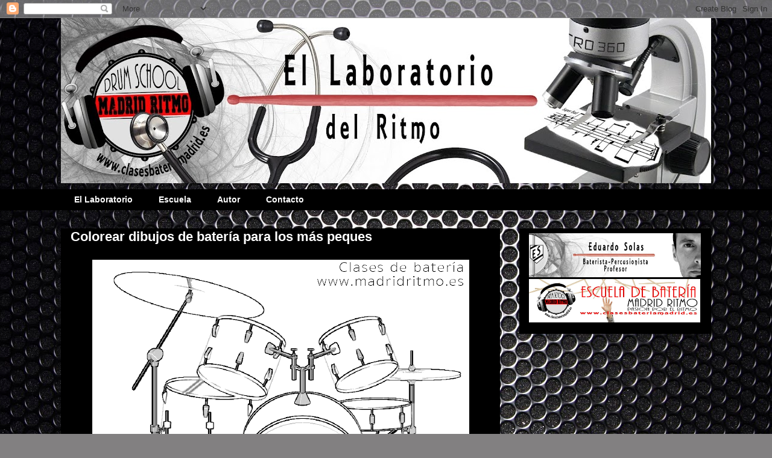

--- FILE ---
content_type: text/html; charset=UTF-8
request_url: http://thedrumlab.blogspot.com/
body_size: 169911
content:
<!DOCTYPE html>
<html class='v2' dir='ltr' lang='es'>
<head>
<link href='https://www.blogger.com/static/v1/widgets/335934321-css_bundle_v2.css' rel='stylesheet' type='text/css'/>
<meta content='width=1100' name='viewport'/>
<meta content='text/html; charset=UTF-8' http-equiv='Content-Type'/>
<meta content='blogger' name='generator'/>
<link href='http://thedrumlab.blogspot.com/favicon.ico' rel='icon' type='image/x-icon'/>
<link href='http://thedrumlab.blogspot.com/' rel='canonical'/>
<link rel="alternate" type="application/atom+xml" title="El Laboratorio - Atom" href="http://thedrumlab.blogspot.com/feeds/posts/default" />
<link rel="alternate" type="application/rss+xml" title="El Laboratorio - RSS" href="http://thedrumlab.blogspot.com/feeds/posts/default?alt=rss" />
<link rel="service.post" type="application/atom+xml" title="El Laboratorio - Atom" href="https://www.blogger.com/feeds/2099616440992202871/posts/default" />
<link rel="me" href="https://www.blogger.com/profile/06997209673269581095" />
<!--Can't find substitution for tag [blog.ieCssRetrofitLinks]-->
<meta content='http://thedrumlab.blogspot.com/' property='og:url'/>
<meta content='El Laboratorio' property='og:title'/>
<meta content='' property='og:description'/>
<title>El Laboratorio</title>
<style id='page-skin-1' type='text/css'><!--
/*
-----------------------------------------------
Blogger Template Style
Name:     Awesome Inc.
Designer: Tina Chen
URL:      tinachen.org
----------------------------------------------- */
/* Content
----------------------------------------------- */
body {
font: normal normal 16px Arial, Tahoma, Helvetica, FreeSans, sans-serif;
color: #ffffff;
background: #828081 url(//themes.googleusercontent.com/image?id=1HpuDPp1P4d-x2q0Rt1cTncmwvCo_7gGEHSNLAeH8gcLq__efZO1Kw48qAl_BRt-Rt1_Y) repeat fixed top center /* Credit: follow777 (http://www.istockphoto.com/file_closeup.php?id=2641847&platform=blogger) */;
}
html body .content-outer {
min-width: 0;
max-width: 100%;
width: 100%;
}
a:link {
text-decoration: none;
color: #717171;
}
a:visited {
text-decoration: none;
color: #000000;
}
a:hover {
text-decoration: underline;
color: #c3c3c3;
}
.body-fauxcolumn-outer .cap-top {
position: absolute;
z-index: 1;
height: 276px;
width: 100%;
background: transparent none repeat-x scroll top left;
_background-image: none;
}
/* Columns
----------------------------------------------- */
.content-inner {
padding: 0;
}
.header-inner .section {
margin: 0 16px;
}
.tabs-inner .section {
margin: 0 16px;
}
.main-inner {
padding-top: 30px;
}
.main-inner .column-center-inner,
.main-inner .column-left-inner,
.main-inner .column-right-inner {
padding: 0 5px;
}
*+html body .main-inner .column-center-inner {
margin-top: -30px;
}
#layout .main-inner .column-center-inner {
margin-top: 0;
}
/* Header
----------------------------------------------- */
.header-outer {
margin: 0 0 0 0;
background: rgba(0, 0, 0, 0) none repeat scroll 0 0;
}
.Header h1 {
font: normal bold 40px Arial, Tahoma, Helvetica, FreeSans, sans-serif;
color: #ffffff;
text-shadow: 0 0 -1px #000000;
}
.Header h1 a {
color: #ffffff;
}
.Header .description {
font: normal normal 14px Arial, Tahoma, Helvetica, FreeSans, sans-serif;
color: #ffffff;
}
.header-inner .Header .titlewrapper,
.header-inner .Header .descriptionwrapper {
padding-left: 0;
padding-right: 0;
margin-bottom: 0;
}
.header-inner .Header .titlewrapper {
padding-top: 22px;
}
/* Tabs
----------------------------------------------- */
.tabs-outer {
overflow: hidden;
position: relative;
background: #000000 none repeat scroll 0 0;
}
#layout .tabs-outer {
overflow: visible;
}
.tabs-cap-top, .tabs-cap-bottom {
position: absolute;
width: 100%;
border-top: 1px solid #000000;
}
.tabs-cap-bottom {
bottom: 0;
}
.tabs-inner .widget li a {
display: inline-block;
margin: 0;
padding: .6em 1.5em;
font: normal bold 14px Arial, Tahoma, Helvetica, FreeSans, sans-serif;
color: #ffffff;
border-top: 1px solid #000000;
border-bottom: 1px solid #000000;
border-left: 1px solid #000000;
height: 16px;
line-height: 16px;
}
.tabs-inner .widget li:last-child a {
border-right: 1px solid #000000;
}
.tabs-inner .widget li.selected a, .tabs-inner .widget li a:hover {
background: #000000 none repeat-x scroll 0 -100px;
color: #ffffff;
}
/* Headings
----------------------------------------------- */
h2 {
font: normal bold 14px Arial, Tahoma, Helvetica, FreeSans, sans-serif;
color: #ffffff;
}
/* Widgets
----------------------------------------------- */
.main-inner .section {
margin: 0 27px;
padding: 0;
}
.main-inner .column-left-outer,
.main-inner .column-right-outer {
margin-top: 0;
}
#layout .main-inner .column-left-outer,
#layout .main-inner .column-right-outer {
margin-top: 0;
}
.main-inner .column-left-inner,
.main-inner .column-right-inner {
background: rgba(0, 0, 0, 0) none repeat 0 0;
-moz-box-shadow: 0 0 0 rgba(0, 0, 0, .2);
-webkit-box-shadow: 0 0 0 rgba(0, 0, 0, .2);
-goog-ms-box-shadow: 0 0 0 rgba(0, 0, 0, .2);
box-shadow: 0 0 0 rgba(0, 0, 0, .2);
-moz-border-radius: 0;
-webkit-border-radius: 0;
-goog-ms-border-radius: 0;
border-radius: 0;
}
#layout .main-inner .column-left-inner,
#layout .main-inner .column-right-inner {
margin-top: 0;
}
.sidebar .widget {
font: normal normal 14px Arial, Tahoma, Helvetica, FreeSans, sans-serif;
color: #ffffff;
}
.sidebar .widget a:link {
color: #4b4b4b;
}
.sidebar .widget a:visited {
color: #000000;
}
.sidebar .widget a:hover {
color: #b9b9b9;
}
.sidebar .widget h2 {
text-shadow: 0 0 -1px #000000;
}
.main-inner .widget {
background-color: #000000;
border: 1px solid #000000;
padding: 0 15px 15px;
margin: 20px -16px;
-moz-box-shadow: 0 0 0 rgba(0, 0, 0, .2);
-webkit-box-shadow: 0 0 0 rgba(0, 0, 0, .2);
-goog-ms-box-shadow: 0 0 0 rgba(0, 0, 0, .2);
box-shadow: 0 0 0 rgba(0, 0, 0, .2);
-moz-border-radius: 0;
-webkit-border-radius: 0;
-goog-ms-border-radius: 0;
border-radius: 0;
}
.main-inner .widget h2 {
margin: 0 -15px;
padding: .6em 15px .5em;
border-bottom: 1px solid #000000;
}
.footer-inner .widget h2 {
padding: 0 0 .4em;
border-bottom: 1px solid #000000;
}
.main-inner .widget h2 + div, .footer-inner .widget h2 + div {
border-top: 1px solid #000000;
padding-top: 8px;
}
.main-inner .widget .widget-content {
margin: 0 -15px;
padding: 7px 15px 0;
}
.main-inner .widget ul, .main-inner .widget #ArchiveList ul.flat {
margin: -8px -15px 0;
padding: 0;
list-style: none;
}
.main-inner .widget #ArchiveList {
margin: -8px 0 0;
}
.main-inner .widget ul li, .main-inner .widget #ArchiveList ul.flat li {
padding: .5em 15px;
text-indent: 0;
color: #1d1d1d;
border-top: 1px solid #000000;
border-bottom: 1px solid #000000;
}
.main-inner .widget #ArchiveList ul li {
padding-top: .25em;
padding-bottom: .25em;
}
.main-inner .widget ul li:first-child, .main-inner .widget #ArchiveList ul.flat li:first-child {
border-top: none;
}
.main-inner .widget ul li:last-child, .main-inner .widget #ArchiveList ul.flat li:last-child {
border-bottom: none;
}
.post-body {
position: relative;
}
.main-inner .widget .post-body ul {
padding: 0 2.5em;
margin: .5em 0;
list-style: disc;
}
.main-inner .widget .post-body ul li {
padding: 0.25em 0;
margin-bottom: .25em;
color: #ffffff;
border: none;
}
.footer-inner .widget ul {
padding: 0;
list-style: none;
}
.widget .zippy {
color: #1d1d1d;
}
/* Posts
----------------------------------------------- */
body .main-inner .Blog {
padding: 0;
margin-bottom: 1em;
background-color: transparent;
border: none;
-moz-box-shadow: 0 0 0 rgba(0, 0, 0, 0);
-webkit-box-shadow: 0 0 0 rgba(0, 0, 0, 0);
-goog-ms-box-shadow: 0 0 0 rgba(0, 0, 0, 0);
box-shadow: 0 0 0 rgba(0, 0, 0, 0);
}
.main-inner .section:last-child .Blog:last-child {
padding: 0;
margin-bottom: 1em;
}
.main-inner .widget h2.date-header {
margin: 0 -15px 1px;
padding: 0 0 0 0;
font: normal normal 14px Arial, Tahoma, Helvetica, FreeSans, sans-serif;
color: #1d1d1d;
background: transparent none no-repeat scroll top left;
border-top: 0 solid #000000;
border-bottom: 1px solid #000000;
-moz-border-radius-topleft: 0;
-moz-border-radius-topright: 0;
-webkit-border-top-left-radius: 0;
-webkit-border-top-right-radius: 0;
border-top-left-radius: 0;
border-top-right-radius: 0;
position: static;
bottom: 100%;
right: 15px;
text-shadow: 0 0 -1px #000000;
}
.main-inner .widget h2.date-header span {
font: normal normal 14px Arial, Tahoma, Helvetica, FreeSans, sans-serif;
display: block;
padding: .5em 15px;
border-left: 0 solid #000000;
border-right: 0 solid #000000;
}
.date-outer {
position: relative;
margin: 30px 0 20px;
padding: 0 15px;
background-color: #000000;
border: 1px solid #000000;
-moz-box-shadow: 0 0 0 rgba(0, 0, 0, .2);
-webkit-box-shadow: 0 0 0 rgba(0, 0, 0, .2);
-goog-ms-box-shadow: 0 0 0 rgba(0, 0, 0, .2);
box-shadow: 0 0 0 rgba(0, 0, 0, .2);
-moz-border-radius: 0;
-webkit-border-radius: 0;
-goog-ms-border-radius: 0;
border-radius: 0;
}
.date-outer:first-child {
margin-top: 0;
}
.date-outer:last-child {
margin-bottom: 20px;
-moz-border-radius-bottomleft: 0;
-moz-border-radius-bottomright: 0;
-webkit-border-bottom-left-radius: 0;
-webkit-border-bottom-right-radius: 0;
-goog-ms-border-bottom-left-radius: 0;
-goog-ms-border-bottom-right-radius: 0;
border-bottom-left-radius: 0;
border-bottom-right-radius: 0;
}
.date-posts {
margin: 0 -15px;
padding: 0 15px;
clear: both;
}
.post-outer, .inline-ad {
border-top: 1px solid #000000;
margin: 0 -15px;
padding: 15px 15px;
}
.post-outer {
padding-bottom: 10px;
}
.post-outer:first-child {
padding-top: 0;
border-top: none;
}
.post-outer:last-child, .inline-ad:last-child {
border-bottom: none;
}
.post-body {
position: relative;
}
.post-body img {
padding: 8px;
background: #000000;
border: 1px solid rgba(0, 0, 0, 0);
-moz-box-shadow: 0 0 0 rgba(0, 0, 0, .2);
-webkit-box-shadow: 0 0 0 rgba(0, 0, 0, .2);
box-shadow: 0 0 0 rgba(0, 0, 0, .2);
-moz-border-radius: 0;
-webkit-border-radius: 0;
border-radius: 0;
}
h3.post-title, h4 {
font: normal bold 22px Arial, Tahoma, Helvetica, FreeSans, sans-serif;
color: #ffffff;
}
h3.post-title a {
font: normal bold 22px Arial, Tahoma, Helvetica, FreeSans, sans-serif;
color: #ffffff;
}
h3.post-title a:hover {
color: #c3c3c3;
text-decoration: underline;
}
.post-header {
margin: 0 0 1em;
}
.post-body {
line-height: 1.4;
}
.post-outer h2 {
color: #ffffff;
}
.post-footer {
margin: 1.5em 0 0;
}
#blog-pager {
padding: 15px;
font-size: 120%;
background-color: #000000;
border: 1px solid #000000;
-moz-box-shadow: 0 0 0 rgba(0, 0, 0, .2);
-webkit-box-shadow: 0 0 0 rgba(0, 0, 0, .2);
-goog-ms-box-shadow: 0 0 0 rgba(0, 0, 0, .2);
box-shadow: 0 0 0 rgba(0, 0, 0, .2);
-moz-border-radius: 0;
-webkit-border-radius: 0;
-goog-ms-border-radius: 0;
border-radius: 0;
-moz-border-radius-topleft: 0;
-moz-border-radius-topright: 0;
-webkit-border-top-left-radius: 0;
-webkit-border-top-right-radius: 0;
-goog-ms-border-top-left-radius: 0;
-goog-ms-border-top-right-radius: 0;
border-top-left-radius: 0;
border-top-right-radius-topright: 0;
margin-top: 1em;
}
.blog-feeds, .post-feeds {
margin: 1em 0;
text-align: center;
color: #ffffff;
}
.blog-feeds a, .post-feeds a {
color: #4b4b4b;
}
.blog-feeds a:visited, .post-feeds a:visited {
color: #000000;
}
.blog-feeds a:hover, .post-feeds a:hover {
color: #b9b9b9;
}
.post-outer .comments {
margin-top: 2em;
}
/* Comments
----------------------------------------------- */
.comments .comments-content .icon.blog-author {
background-repeat: no-repeat;
background-image: url([data-uri]);
}
.comments .comments-content .loadmore a {
border-top: 1px solid #000000;
border-bottom: 1px solid #000000;
}
.comments .continue {
border-top: 2px solid #000000;
}
/* Footer
----------------------------------------------- */
.footer-outer {
margin: -0 0 -1px;
padding: 0 0 0;
color: #ffffff;
overflow: hidden;
}
.footer-fauxborder-left {
border-top: 1px solid #000000;
background: #000000 none repeat scroll 0 0;
-moz-box-shadow: 0 0 0 rgba(0, 0, 0, .2);
-webkit-box-shadow: 0 0 0 rgba(0, 0, 0, .2);
-goog-ms-box-shadow: 0 0 0 rgba(0, 0, 0, .2);
box-shadow: 0 0 0 rgba(0, 0, 0, .2);
margin: 0 -0;
}
/* Mobile
----------------------------------------------- */
body.mobile {
background-size: auto;
}
.mobile .body-fauxcolumn-outer {
background: transparent none repeat scroll top left;
}
*+html body.mobile .main-inner .column-center-inner {
margin-top: 0;
}
.mobile .main-inner .widget {
padding: 0 0 15px;
}
.mobile .main-inner .widget h2 + div,
.mobile .footer-inner .widget h2 + div {
border-top: none;
padding-top: 0;
}
.mobile .footer-inner .widget h2 {
padding: 0.5em 0;
border-bottom: none;
}
.mobile .main-inner .widget .widget-content {
margin: 0;
padding: 7px 0 0;
}
.mobile .main-inner .widget ul,
.mobile .main-inner .widget #ArchiveList ul.flat {
margin: 0 -15px 0;
}
.mobile .main-inner .widget h2.date-header {
right: 0;
}
.mobile .date-header span {
padding: 0.4em 0;
}
.mobile .date-outer:first-child {
margin-bottom: 0;
border: 1px solid #000000;
-moz-border-radius-topleft: 0;
-moz-border-radius-topright: 0;
-webkit-border-top-left-radius: 0;
-webkit-border-top-right-radius: 0;
-goog-ms-border-top-left-radius: 0;
-goog-ms-border-top-right-radius: 0;
border-top-left-radius: 0;
border-top-right-radius: 0;
}
.mobile .date-outer {
border-color: #000000;
border-width: 0 1px 1px;
}
.mobile .date-outer:last-child {
margin-bottom: 0;
}
.mobile .main-inner {
padding: 0;
}
.mobile .header-inner .section {
margin: 0;
}
.mobile .post-outer, .mobile .inline-ad {
padding: 5px 0;
}
.mobile .tabs-inner .section {
margin: 0 10px;
}
.mobile .main-inner .widget h2 {
margin: 0;
padding: 0;
}
.mobile .main-inner .widget h2.date-header span {
padding: 0;
}
.mobile .main-inner .widget .widget-content {
margin: 0;
padding: 7px 0 0;
}
.mobile #blog-pager {
border: 1px solid transparent;
background: #000000 none repeat scroll 0 0;
}
.mobile .main-inner .column-left-inner,
.mobile .main-inner .column-right-inner {
background: rgba(0, 0, 0, 0) none repeat 0 0;
-moz-box-shadow: none;
-webkit-box-shadow: none;
-goog-ms-box-shadow: none;
box-shadow: none;
}
.mobile .date-posts {
margin: 0;
padding: 0;
}
.mobile .footer-fauxborder-left {
margin: 0;
border-top: inherit;
}
.mobile .main-inner .section:last-child .Blog:last-child {
margin-bottom: 0;
}
.mobile-index-contents {
color: #ffffff;
}
.mobile .mobile-link-button {
background: #717171 none repeat scroll 0 0;
}
.mobile-link-button a:link, .mobile-link-button a:visited {
color: #ffffff;
}
.mobile .tabs-inner .PageList .widget-content {
background: transparent;
border-top: 1px solid;
border-color: #000000;
color: #ffffff;
}
.mobile .tabs-inner .PageList .widget-content .pagelist-arrow {
border-left: 1px solid #000000;
}

--></style>
<style id='template-skin-1' type='text/css'><!--
body {
min-width: 1110px;
}
.content-outer, .content-fauxcolumn-outer, .region-inner {
min-width: 1110px;
max-width: 1110px;
_width: 1110px;
}
.main-inner .columns {
padding-left: 0;
padding-right: 350px;
}
.main-inner .fauxcolumn-center-outer {
left: 0;
right: 350px;
/* IE6 does not respect left and right together */
_width: expression(this.parentNode.offsetWidth -
parseInt("0") -
parseInt("350px") + 'px');
}
.main-inner .fauxcolumn-left-outer {
width: 0;
}
.main-inner .fauxcolumn-right-outer {
width: 350px;
}
.main-inner .column-left-outer {
width: 0;
right: 100%;
margin-left: -0;
}
.main-inner .column-right-outer {
width: 350px;
margin-right: -350px;
}
#layout {
min-width: 0;
}
#layout .content-outer {
min-width: 0;
width: 800px;
}
#layout .region-inner {
min-width: 0;
width: auto;
}
body#layout div.add_widget {
padding: 8px;
}
body#layout div.add_widget a {
margin-left: 32px;
}
--></style>
<style>
    body {background-image:url(\/\/themes.googleusercontent.com\/image?id=1HpuDPp1P4d-x2q0Rt1cTncmwvCo_7gGEHSNLAeH8gcLq__efZO1Kw48qAl_BRt-Rt1_Y);}
    
@media (max-width: 200px) { body {background-image:url(\/\/themes.googleusercontent.com\/image?id=1HpuDPp1P4d-x2q0Rt1cTncmwvCo_7gGEHSNLAeH8gcLq__efZO1Kw48qAl_BRt-Rt1_Y&options=w200);}}
@media (max-width: 400px) and (min-width: 201px) { body {background-image:url(\/\/themes.googleusercontent.com\/image?id=1HpuDPp1P4d-x2q0Rt1cTncmwvCo_7gGEHSNLAeH8gcLq__efZO1Kw48qAl_BRt-Rt1_Y&options=w400);}}
@media (max-width: 800px) and (min-width: 401px) { body {background-image:url(\/\/themes.googleusercontent.com\/image?id=1HpuDPp1P4d-x2q0Rt1cTncmwvCo_7gGEHSNLAeH8gcLq__efZO1Kw48qAl_BRt-Rt1_Y&options=w800);}}
@media (max-width: 1200px) and (min-width: 801px) { body {background-image:url(\/\/themes.googleusercontent.com\/image?id=1HpuDPp1P4d-x2q0Rt1cTncmwvCo_7gGEHSNLAeH8gcLq__efZO1Kw48qAl_BRt-Rt1_Y&options=w1200);}}
/* Last tag covers anything over one higher than the previous max-size cap. */
@media (min-width: 1201px) { body {background-image:url(\/\/themes.googleusercontent.com\/image?id=1HpuDPp1P4d-x2q0Rt1cTncmwvCo_7gGEHSNLAeH8gcLq__efZO1Kw48qAl_BRt-Rt1_Y&options=w1600);}}
  </style>
<script type='text/javascript'>
        (function(i,s,o,g,r,a,m){i['GoogleAnalyticsObject']=r;i[r]=i[r]||function(){
        (i[r].q=i[r].q||[]).push(arguments)},i[r].l=1*new Date();a=s.createElement(o),
        m=s.getElementsByTagName(o)[0];a.async=1;a.src=g;m.parentNode.insertBefore(a,m)
        })(window,document,'script','https://www.google-analytics.com/analytics.js','ga');
        ga('create', 'UA-46072091-6', 'auto', 'blogger');
        ga('blogger.send', 'pageview');
      </script>
<link href='https://www.blogger.com/dyn-css/authorization.css?targetBlogID=2099616440992202871&amp;zx=3c30eb39-3651-4a13-ba14-98d85ef00832' media='none' onload='if(media!=&#39;all&#39;)media=&#39;all&#39;' rel='stylesheet'/><noscript><link href='https://www.blogger.com/dyn-css/authorization.css?targetBlogID=2099616440992202871&amp;zx=3c30eb39-3651-4a13-ba14-98d85ef00832' rel='stylesheet'/></noscript>
<meta name='google-adsense-platform-account' content='ca-host-pub-1556223355139109'/>
<meta name='google-adsense-platform-domain' content='blogspot.com'/>

</head>
<body class='loading variant-dark'>
<div class='navbar section' id='navbar' name='Barra de navegación'><div class='widget Navbar' data-version='1' id='Navbar1'><script type="text/javascript">
    function setAttributeOnload(object, attribute, val) {
      if(window.addEventListener) {
        window.addEventListener('load',
          function(){ object[attribute] = val; }, false);
      } else {
        window.attachEvent('onload', function(){ object[attribute] = val; });
      }
    }
  </script>
<div id="navbar-iframe-container"></div>
<script type="text/javascript" src="https://apis.google.com/js/platform.js"></script>
<script type="text/javascript">
      gapi.load("gapi.iframes:gapi.iframes.style.bubble", function() {
        if (gapi.iframes && gapi.iframes.getContext) {
          gapi.iframes.getContext().openChild({
              url: 'https://www.blogger.com/navbar/2099616440992202871?origin\x3dhttp://thedrumlab.blogspot.com',
              where: document.getElementById("navbar-iframe-container"),
              id: "navbar-iframe"
          });
        }
      });
    </script><script type="text/javascript">
(function() {
var script = document.createElement('script');
script.type = 'text/javascript';
script.src = '//pagead2.googlesyndication.com/pagead/js/google_top_exp.js';
var head = document.getElementsByTagName('head')[0];
if (head) {
head.appendChild(script);
}})();
</script>
</div></div>
<div itemscope='itemscope' itemtype='http://schema.org/Blog' style='display: none;'>
<meta content='El Laboratorio' itemprop='name'/>
</div>
<div class='body-fauxcolumns'>
<div class='fauxcolumn-outer body-fauxcolumn-outer'>
<div class='cap-top'>
<div class='cap-left'></div>
<div class='cap-right'></div>
</div>
<div class='fauxborder-left'>
<div class='fauxborder-right'></div>
<div class='fauxcolumn-inner'>
</div>
</div>
<div class='cap-bottom'>
<div class='cap-left'></div>
<div class='cap-right'></div>
</div>
</div>
</div>
<div class='content'>
<div class='content-fauxcolumns'>
<div class='fauxcolumn-outer content-fauxcolumn-outer'>
<div class='cap-top'>
<div class='cap-left'></div>
<div class='cap-right'></div>
</div>
<div class='fauxborder-left'>
<div class='fauxborder-right'></div>
<div class='fauxcolumn-inner'>
</div>
</div>
<div class='cap-bottom'>
<div class='cap-left'></div>
<div class='cap-right'></div>
</div>
</div>
</div>
<div class='content-outer'>
<div class='content-cap-top cap-top'>
<div class='cap-left'></div>
<div class='cap-right'></div>
</div>
<div class='fauxborder-left content-fauxborder-left'>
<div class='fauxborder-right content-fauxborder-right'></div>
<div class='content-inner'>
<header>
<div class='header-outer'>
<div class='header-cap-top cap-top'>
<div class='cap-left'></div>
<div class='cap-right'></div>
</div>
<div class='fauxborder-left header-fauxborder-left'>
<div class='fauxborder-right header-fauxborder-right'></div>
<div class='region-inner header-inner'>
<div class='header section' id='header' name='Cabecera'><div class='widget Header' data-version='1' id='Header1'>
<div id='header-inner'>
<a href='http://thedrumlab.blogspot.com/' style='display: block'>
<img alt='El Laboratorio' height='274px; ' id='Header1_headerimg' src='https://blogger.googleusercontent.com/img/b/R29vZ2xl/AVvXsEjcLDj-KHa2ezX_3Ib3qsc8ClFSkRhz8YttfV8jOIASPpkKeaBtd6m6H3Dw0U6XkA0LTeLc66MRkxJ27Xb5zD_U98dsRzo6xHgI0byL0tDCPPvrWWQLnU20oFbF4m5HOZJPl3-azV8UOdCM/s1078/The+drum+lab.jpg' style='display: block' width='1078px; '/>
</a>
<div class='descriptionwrapper'>
<p class='description'><span>
</span></p>
</div>
</div>
</div></div>
</div>
</div>
<div class='header-cap-bottom cap-bottom'>
<div class='cap-left'></div>
<div class='cap-right'></div>
</div>
</div>
</header>
<div class='tabs-outer'>
<div class='tabs-cap-top cap-top'>
<div class='cap-left'></div>
<div class='cap-right'></div>
</div>
<div class='fauxborder-left tabs-fauxborder-left'>
<div class='fauxborder-right tabs-fauxborder-right'></div>
<div class='region-inner tabs-inner'>
<div class='tabs section' id='crosscol' name='Multicolumnas'><div class='widget PageList' data-version='1' id='PageList1'>
<h2>Páginas</h2>
<div class='widget-content'>
<ul>
<li>
<a href='https://thedrumlab.blogspot.com/'>El Laboratorio</a>
</li>
<li>
<a href='https://www.clasesbateriamadrid.com/home'>Escuela</a>
</li>
<li>
<a href='http://eduardosolas.blogspot.com.es/p/media.html'>Autor</a>
</li>
<li>
<a href='http://thedrumlab.blogspot.com/p/contacto.html'>Contacto</a>
</li>
</ul>
<div class='clear'></div>
</div>
</div></div>
<div class='tabs no-items section' id='crosscol-overflow' name='Cross-Column 2'></div>
</div>
</div>
<div class='tabs-cap-bottom cap-bottom'>
<div class='cap-left'></div>
<div class='cap-right'></div>
</div>
</div>
<div class='main-outer'>
<div class='main-cap-top cap-top'>
<div class='cap-left'></div>
<div class='cap-right'></div>
</div>
<div class='fauxborder-left main-fauxborder-left'>
<div class='fauxborder-right main-fauxborder-right'></div>
<div class='region-inner main-inner'>
<div class='columns fauxcolumns'>
<div class='fauxcolumn-outer fauxcolumn-center-outer'>
<div class='cap-top'>
<div class='cap-left'></div>
<div class='cap-right'></div>
</div>
<div class='fauxborder-left'>
<div class='fauxborder-right'></div>
<div class='fauxcolumn-inner'>
</div>
</div>
<div class='cap-bottom'>
<div class='cap-left'></div>
<div class='cap-right'></div>
</div>
</div>
<div class='fauxcolumn-outer fauxcolumn-left-outer'>
<div class='cap-top'>
<div class='cap-left'></div>
<div class='cap-right'></div>
</div>
<div class='fauxborder-left'>
<div class='fauxborder-right'></div>
<div class='fauxcolumn-inner'>
</div>
</div>
<div class='cap-bottom'>
<div class='cap-left'></div>
<div class='cap-right'></div>
</div>
</div>
<div class='fauxcolumn-outer fauxcolumn-right-outer'>
<div class='cap-top'>
<div class='cap-left'></div>
<div class='cap-right'></div>
</div>
<div class='fauxborder-left'>
<div class='fauxborder-right'></div>
<div class='fauxcolumn-inner'>
</div>
</div>
<div class='cap-bottom'>
<div class='cap-left'></div>
<div class='cap-right'></div>
</div>
</div>
<!-- corrects IE6 width calculation -->
<div class='columns-inner'>
<div class='column-center-outer'>
<div class='column-center-inner'>
<div class='main section' id='main' name='Principal'><div class='widget Blog' data-version='1' id='Blog1'>
<div class='blog-posts hfeed'>

          <div class="date-outer">
        

          <div class="date-posts">
        
<div class='post-outer'>
<div class='post hentry uncustomized-post-template' itemprop='blogPost' itemscope='itemscope' itemtype='http://schema.org/BlogPosting'>
<meta content='https://blogger.googleusercontent.com/img/b/R29vZ2xl/AVvXsEiKozGiPbfP4DkmaDLPz_dotEkq1555SkRp26MeT4BsxvKOOgVy6QWWA6sRptz7oKGVs8QFJjZNi2cGUZRY-zqP9G9PcTSSycSIdW9yUgRT1e_bcIE2pUjEMXKInEmQYlivUba01xqxdENi/w625-h483/colorear+bateria+musical.png' itemprop='image_url'/>
<meta content='2099616440992202871' itemprop='blogId'/>
<meta content='362638251292005744' itemprop='postId'/>
<a name='362638251292005744'></a>
<h3 class='post-title entry-title' itemprop='name'>
<a href='http://thedrumlab.blogspot.com/2020/09/colorear-dibujos-de-bateria-para-los.html'>Colorear dibujos de batería para los más peques</a>
</h3>
<div class='post-header'>
<div class='post-header-line-1'></div>
</div>
<div class='post-body entry-content' id='post-body-362638251292005744' itemprop='description articleBody'>
<p></p><div class="separator" style="clear: both; text-align: center;"><a href="https://blogger.googleusercontent.com/img/b/R29vZ2xl/AVvXsEiKozGiPbfP4DkmaDLPz_dotEkq1555SkRp26MeT4BsxvKOOgVy6QWWA6sRptz7oKGVs8QFJjZNi2cGUZRY-zqP9G9PcTSSycSIdW9yUgRT1e_bcIE2pUjEMXKInEmQYlivUba01xqxdENi/s1056/colorear+bateria+musical.png" imageanchor="1" style="margin-left: 1em; margin-right: 1em;"><img border="0" data-original-height="816" data-original-width="1056" height="483" src="https://blogger.googleusercontent.com/img/b/R29vZ2xl/AVvXsEiKozGiPbfP4DkmaDLPz_dotEkq1555SkRp26MeT4BsxvKOOgVy6QWWA6sRptz7oKGVs8QFJjZNi2cGUZRY-zqP9G9PcTSSycSIdW9yUgRT1e_bcIE2pUjEMXKInEmQYlivUba01xqxdENi/w625-h483/colorear+bateria+musical.png" width="625" /></a></div><br /><div class="separator" style="clear: both; text-align: center;"><a href="https://blogger.googleusercontent.com/img/b/R29vZ2xl/AVvXsEhsJGE38Zs5zAwNFrJYrLg86fU5CtKLiiq1Cia8l9Rssy3zac5Mr_t1yM-LmHSApIcgql7yxiBCyzlHQE2XSRtfGi9a7URo_qKzdsNlAHpReuxd1ahdW0LWqatKSX4_SSM5g-8Aajx1k1ah/s1096/colorear+bateri%25CC%2581a+1.png" imageanchor="1" style="margin-left: 1em; margin-right: 1em;"><img border="0" data-original-height="1096" data-original-width="824" height="781" src="https://blogger.googleusercontent.com/img/b/R29vZ2xl/AVvXsEhsJGE38Zs5zAwNFrJYrLg86fU5CtKLiiq1Cia8l9Rssy3zac5Mr_t1yM-LmHSApIcgql7yxiBCyzlHQE2XSRtfGi9a7URo_qKzdsNlAHpReuxd1ahdW0LWqatKSX4_SSM5g-8Aajx1k1ah/w588-h781/colorear+bateri%25CC%2581a+1.png" width="588" /></a></div><br />&nbsp;<p></p>
<div style='clear: both;'></div>
</div>
<div class='post-footer'>
<div class='post-footer-line post-footer-line-1'>
<span class='post-author vcard'>
Publicado por
<span class='fn' itemprop='author' itemscope='itemscope' itemtype='http://schema.org/Person'>
<meta content='https://www.blogger.com/profile/06997209673269581095' itemprop='url'/>
<a class='g-profile' href='https://www.blogger.com/profile/06997209673269581095' rel='author' title='author profile'>
<span itemprop='name'>Eduardo</span>
</a>
</span>
</span>
<span class='post-timestamp'>
</span>
<span class='post-comment-link'>
<a class='comment-link' href='http://thedrumlab.blogspot.com/2020/09/colorear-dibujos-de-bateria-para-los.html#comment-form' onclick=''>
No hay comentarios:
  </a>
</span>
<span class='post-icons'>
<span class='item-action'>
<a href='https://www.blogger.com/email-post/2099616440992202871/362638251292005744' title='Enviar entrada por correo electrónico'>
<img alt='' class='icon-action' height='13' src='https://resources.blogblog.com/img/icon18_email.gif' width='18'/>
</a>
</span>
<span class='item-control blog-admin pid-1856308328'>
<a href='https://www.blogger.com/post-edit.g?blogID=2099616440992202871&postID=362638251292005744&from=pencil' title='Editar entrada'>
<img alt='' class='icon-action' height='18' src='https://resources.blogblog.com/img/icon18_edit_allbkg.gif' width='18'/>
</a>
</span>
</span>
<div class='post-share-buttons goog-inline-block'>
<a class='goog-inline-block share-button sb-email' href='https://www.blogger.com/share-post.g?blogID=2099616440992202871&postID=362638251292005744&target=email' target='_blank' title='Enviar por correo electrónico'><span class='share-button-link-text'>Enviar por correo electrónico</span></a><a class='goog-inline-block share-button sb-blog' href='https://www.blogger.com/share-post.g?blogID=2099616440992202871&postID=362638251292005744&target=blog' onclick='window.open(this.href, "_blank", "height=270,width=475"); return false;' target='_blank' title='Escribe un blog'><span class='share-button-link-text'>Escribe un blog</span></a><a class='goog-inline-block share-button sb-twitter' href='https://www.blogger.com/share-post.g?blogID=2099616440992202871&postID=362638251292005744&target=twitter' target='_blank' title='Compartir en X'><span class='share-button-link-text'>Compartir en X</span></a><a class='goog-inline-block share-button sb-facebook' href='https://www.blogger.com/share-post.g?blogID=2099616440992202871&postID=362638251292005744&target=facebook' onclick='window.open(this.href, "_blank", "height=430,width=640"); return false;' target='_blank' title='Compartir con Facebook'><span class='share-button-link-text'>Compartir con Facebook</span></a><a class='goog-inline-block share-button sb-pinterest' href='https://www.blogger.com/share-post.g?blogID=2099616440992202871&postID=362638251292005744&target=pinterest' target='_blank' title='Compartir en Pinterest'><span class='share-button-link-text'>Compartir en Pinterest</span></a>
</div>
</div>
<div class='post-footer-line post-footer-line-2'>
<span class='post-labels'>
</span>
</div>
<div class='post-footer-line post-footer-line-3'>
<span class='post-location'>
</span>
</div>
</div>
</div>
</div>

          </div></div>
        

          <div class="date-outer">
        

          <div class="date-posts">
        
<div class='post-outer'>
<div class='post hentry uncustomized-post-template' itemprop='blogPost' itemscope='itemscope' itemtype='http://schema.org/BlogPosting'>
<meta content='https://blogger.googleusercontent.com/img/b/R29vZ2xl/AVvXsEh704Mj6mKRI_up2fqJNjGCFJxQ36YtEBoEWfsqTERJ6bdusQ3SMYJNXuqvRjAIi4rSpMj6UWmVHBi4bKOlk4PvOuQ23_olSt_GZWf5yIzKbzzphyphenhyphenkiZBF4AMJootOttTxJfB5HReD-zpND/s400/clases+bateria+madrid+competici%25C3%25B3n+mano+izquierda+2.jpg' itemprop='image_url'/>
<meta content='2099616440992202871' itemprop='blogId'/>
<meta content='141418368358923008' itemprop='postId'/>
<a name='141418368358923008'></a>
<h3 class='post-title entry-title' itemprop='name'>
<a href='http://thedrumlab.blogspot.com/2017/02/y-el-campeon-es-buzz-roll.html'>Y el campeón es? buzz roll.......</a>
</h3>
<div class='post-header'>
<div class='post-header-line-1'></div>
</div>
<div class='post-body entry-content' id='post-body-141418368358923008' itemprop='description articleBody'>
Nuestro campeón es Nacho, con 190 bpm. Hemos tenido varios que le han rondado muy de cerca.<br />
Dentro de las mejoras hay que destacar el trabajo de Javier M. y Ricardo con 45 bpm de diferencia con la primera toma. El campeón tiene premio, que anunciaré en breve. Felicidades a todos y nos vemos en la próxima.<br />
<div class="separator" style="clear: both; text-align: center;">
<a href="https://blogger.googleusercontent.com/img/b/R29vZ2xl/AVvXsEh704Mj6mKRI_up2fqJNjGCFJxQ36YtEBoEWfsqTERJ6bdusQ3SMYJNXuqvRjAIi4rSpMj6UWmVHBi4bKOlk4PvOuQ23_olSt_GZWf5yIzKbzzphyphenhyphenkiZBF4AMJootOttTxJfB5HReD-zpND/s1600/clases+bateria+madrid+competici%25C3%25B3n+mano+izquierda+2.jpg" imageanchor="1" style="clear: left; float: left; margin-bottom: 1em; margin-right: 1em;"><img border="0" height="353" src="https://blogger.googleusercontent.com/img/b/R29vZ2xl/AVvXsEh704Mj6mKRI_up2fqJNjGCFJxQ36YtEBoEWfsqTERJ6bdusQ3SMYJNXuqvRjAIi4rSpMj6UWmVHBi4bKOlk4PvOuQ23_olSt_GZWf5yIzKbzzphyphenhyphenkiZBF4AMJootOttTxJfB5HReD-zpND/s400/clases+bateria+madrid+competici%25C3%25B3n+mano+izquierda+2.jpg" width="400" /></a></div>
<br />
<div style='clear: both;'></div>
</div>
<div class='post-footer'>
<div class='post-footer-line post-footer-line-1'>
<span class='post-author vcard'>
Publicado por
<span class='fn' itemprop='author' itemscope='itemscope' itemtype='http://schema.org/Person'>
<meta content='https://www.blogger.com/profile/06997209673269581095' itemprop='url'/>
<a class='g-profile' href='https://www.blogger.com/profile/06997209673269581095' rel='author' title='author profile'>
<span itemprop='name'>Eduardo</span>
</a>
</span>
</span>
<span class='post-timestamp'>
</span>
<span class='post-comment-link'>
<a class='comment-link' href='http://thedrumlab.blogspot.com/2017/02/y-el-campeon-es-buzz-roll.html#comment-form' onclick=''>
No hay comentarios:
  </a>
</span>
<span class='post-icons'>
<span class='item-action'>
<a href='https://www.blogger.com/email-post/2099616440992202871/141418368358923008' title='Enviar entrada por correo electrónico'>
<img alt='' class='icon-action' height='13' src='https://resources.blogblog.com/img/icon18_email.gif' width='18'/>
</a>
</span>
<span class='item-control blog-admin pid-1856308328'>
<a href='https://www.blogger.com/post-edit.g?blogID=2099616440992202871&postID=141418368358923008&from=pencil' title='Editar entrada'>
<img alt='' class='icon-action' height='18' src='https://resources.blogblog.com/img/icon18_edit_allbkg.gif' width='18'/>
</a>
</span>
</span>
<div class='post-share-buttons goog-inline-block'>
<a class='goog-inline-block share-button sb-email' href='https://www.blogger.com/share-post.g?blogID=2099616440992202871&postID=141418368358923008&target=email' target='_blank' title='Enviar por correo electrónico'><span class='share-button-link-text'>Enviar por correo electrónico</span></a><a class='goog-inline-block share-button sb-blog' href='https://www.blogger.com/share-post.g?blogID=2099616440992202871&postID=141418368358923008&target=blog' onclick='window.open(this.href, "_blank", "height=270,width=475"); return false;' target='_blank' title='Escribe un blog'><span class='share-button-link-text'>Escribe un blog</span></a><a class='goog-inline-block share-button sb-twitter' href='https://www.blogger.com/share-post.g?blogID=2099616440992202871&postID=141418368358923008&target=twitter' target='_blank' title='Compartir en X'><span class='share-button-link-text'>Compartir en X</span></a><a class='goog-inline-block share-button sb-facebook' href='https://www.blogger.com/share-post.g?blogID=2099616440992202871&postID=141418368358923008&target=facebook' onclick='window.open(this.href, "_blank", "height=430,width=640"); return false;' target='_blank' title='Compartir con Facebook'><span class='share-button-link-text'>Compartir con Facebook</span></a><a class='goog-inline-block share-button sb-pinterest' href='https://www.blogger.com/share-post.g?blogID=2099616440992202871&postID=141418368358923008&target=pinterest' target='_blank' title='Compartir en Pinterest'><span class='share-button-link-text'>Compartir en Pinterest</span></a>
</div>
</div>
<div class='post-footer-line post-footer-line-2'>
<span class='post-labels'>
</span>
</div>
<div class='post-footer-line post-footer-line-3'>
<span class='post-location'>
</span>
</div>
</div>
</div>
</div>

          </div></div>
        

          <div class="date-outer">
        

          <div class="date-posts">
        
<div class='post-outer'>
<div class='post hentry uncustomized-post-template' itemprop='blogPost' itemscope='itemscope' itemtype='http://schema.org/BlogPosting'>
<meta content='https://blogger.googleusercontent.com/img/b/R29vZ2xl/AVvXsEgVdqxydmLWr0ueylREHHdIs-1Y8YdudVTJQ38_wkRgoT3w102nNGAP5-GLU9Tkk16qttpaKE8-_YXejVXtjBwRSQE4SpLb8kHcZzavs0Ccvu3Y7rxEjYDNAf43uWGRfPlv4HFfbnanPWvQ/s320/resultados+clases+bateria+madrid.jpg' itemprop='image_url'/>
<meta content='2099616440992202871' itemprop='blogId'/>
<meta content='7375870391476337031' itemprop='postId'/>
<a name='7375870391476337031'></a>
<h3 class='post-title entry-title' itemprop='name'>
<a href='http://thedrumlab.blogspot.com/2016/11/competicion-de-mano-izquierda.html'>Competición de mano izquierda</a>
</h3>
<div class='post-header'>
<div class='post-header-line-1'></div>
</div>
<div class='post-body entry-content' id='post-body-7375870391476337031' itemprop='description articleBody'>
<!--[if gte mso 9]><xml>
 <w:LatentStyles DefLockedState="false" DefUnhideWhenUsed="true"
  DefSemiHidden="true" DefQFormat="false" DefPriority="99"
  LatentStyleCount="267">
  <w:LsdException Locked="false" Priority="0" SemiHidden="false"
   UnhideWhenUsed="false" QFormat="true" Name="Normal"/>
  <w:LsdException Locked="false" Priority="9" SemiHidden="false"
   UnhideWhenUsed="false" QFormat="true" Name="heading 1"/>
  <w:LsdException Locked="false" Priority="9" QFormat="true" Name="heading 2"/>
  <w:LsdException Locked="false" Priority="9" QFormat="true" Name="heading 3"/>
  <w:LsdException Locked="false" Priority="9" QFormat="true" Name="heading 4"/>
  <w:LsdException Locked="false" Priority="9" QFormat="true" Name="heading 5"/>
  <w:LsdException Locked="false" Priority="9" QFormat="true" Name="heading 6"/>
  <w:LsdException Locked="false" Priority="9" QFormat="true" Name="heading 7"/>
  <w:LsdException Locked="false" Priority="9" QFormat="true" Name="heading 8"/>
  <w:LsdException Locked="false" Priority="9" QFormat="true" Name="heading 9"/>
  <w:LsdException Locked="false" Priority="39" Name="toc 1"/>
  <w:LsdException Locked="false" Priority="39" Name="toc 2"/>
  <w:LsdException Locked="false" Priority="39" Name="toc 3"/>
  <w:LsdException Locked="false" Priority="39" Name="toc 4"/>
  <w:LsdException Locked="false" Priority="39" Name="toc 5"/>
  <w:LsdException Locked="false" Priority="39" Name="toc 6"/>
  <w:LsdException Locked="false" Priority="39" Name="toc 7"/>
  <w:LsdException Locked="false" Priority="39" Name="toc 8"/>
  <w:LsdException Locked="false" Priority="39" Name="toc 9"/>
  <w:LsdException Locked="false" Priority="35" QFormat="true" Name="caption"/>
  <w:LsdException Locked="false" Priority="10" SemiHidden="false"
   UnhideWhenUsed="false" QFormat="true" Name="Title"/>
  <w:LsdException Locked="false" Priority="1" Name="Default Paragraph Font"/>
  <w:LsdException Locked="false" Priority="11" SemiHidden="false"
   UnhideWhenUsed="false" QFormat="true" Name="Subtitle"/>
  <w:LsdException Locked="false" Priority="22" SemiHidden="false"
   UnhideWhenUsed="false" QFormat="true" Name="Strong"/>
  <w:LsdException Locked="false" Priority="20" SemiHidden="false"
   UnhideWhenUsed="false" QFormat="true" Name="Emphasis"/>
  <w:LsdException Locked="false" Priority="59" SemiHidden="false"
   UnhideWhenUsed="false" Name="Table Grid"/>
  <w:LsdException Locked="false" UnhideWhenUsed="false" Name="Placeholder Text"/>
  <w:LsdException Locked="false" Priority="1" SemiHidden="false"
   UnhideWhenUsed="false" QFormat="true" Name="No Spacing"/>
  <w:LsdException Locked="false" Priority="60" SemiHidden="false"
   UnhideWhenUsed="false" Name="Light Shading"/>
  <w:LsdException Locked="false" Priority="61" SemiHidden="false"
   UnhideWhenUsed="false" Name="Light List"/>
  <w:LsdException Locked="false" Priority="62" SemiHidden="false"
   UnhideWhenUsed="false" Name="Light Grid"/>
  <w:LsdException Locked="false" Priority="63" SemiHidden="false"
   UnhideWhenUsed="false" Name="Medium Shading 1"/>
  <w:LsdException Locked="false" Priority="64" SemiHidden="false"
   UnhideWhenUsed="false" Name="Medium Shading 2"/>
  <w:LsdException Locked="false" Priority="65" SemiHidden="false"
   UnhideWhenUsed="false" Name="Medium List 1"/>
  <w:LsdException Locked="false" Priority="66" SemiHidden="false"
   UnhideWhenUsed="false" Name="Medium List 2"/>
  <w:LsdException Locked="false" Priority="67" SemiHidden="false"
   UnhideWhenUsed="false" Name="Medium Grid 1"/>
  <w:LsdException Locked="false" Priority="68" SemiHidden="false"
   UnhideWhenUsed="false" Name="Medium Grid 2"/>
  <w:LsdException Locked="false" Priority="69" SemiHidden="false"
   UnhideWhenUsed="false" Name="Medium Grid 3"/>
  <w:LsdException Locked="false" Priority="70" SemiHidden="false"
   UnhideWhenUsed="false" Name="Dark List"/>
  <w:LsdException Locked="false" Priority="71" SemiHidden="false"
   UnhideWhenUsed="false" Name="Colorful Shading"/>
  <w:LsdException Locked="false" Priority="72" SemiHidden="false"
   UnhideWhenUsed="false" Name="Colorful List"/>
  <w:LsdException Locked="false" Priority="73" SemiHidden="false"
   UnhideWhenUsed="false" Name="Colorful Grid"/>
  <w:LsdException Locked="false" Priority="60" SemiHidden="false"
   UnhideWhenUsed="false" Name="Light Shading Accent 1"/>
  <w:LsdException Locked="false" Priority="61" SemiHidden="false"
   UnhideWhenUsed="false" Name="Light List Accent 1"/>
  <w:LsdException Locked="false" Priority="62" SemiHidden="false"
   UnhideWhenUsed="false" Name="Light Grid Accent 1"/>
  <w:LsdException Locked="false" Priority="63" SemiHidden="false"
   UnhideWhenUsed="false" Name="Medium Shading 1 Accent 1"/>
  <w:LsdException Locked="false" Priority="64" SemiHidden="false"
   UnhideWhenUsed="false" Name="Medium Shading 2 Accent 1"/>
  <w:LsdException Locked="false" Priority="65" SemiHidden="false"
   UnhideWhenUsed="false" Name="Medium List 1 Accent 1"/>
  <w:LsdException Locked="false" UnhideWhenUsed="false" Name="Revision"/>
  <w:LsdException Locked="false" Priority="34" SemiHidden="false"
   UnhideWhenUsed="false" QFormat="true" Name="List Paragraph"/>
  <w:LsdException Locked="false" Priority="29" SemiHidden="false"
   UnhideWhenUsed="false" QFormat="true" Name="Quote"/>
  <w:LsdException Locked="false" Priority="30" SemiHidden="false"
   UnhideWhenUsed="false" QFormat="true" Name="Intense Quote"/>
  <w:LsdException Locked="false" Priority="66" SemiHidden="false"
   UnhideWhenUsed="false" Name="Medium List 2 Accent 1"/>
  <w:LsdException Locked="false" Priority="67" SemiHidden="false"
   UnhideWhenUsed="false" Name="Medium Grid 1 Accent 1"/>
  <w:LsdException Locked="false" Priority="68" SemiHidden="false"
   UnhideWhenUsed="false" Name="Medium Grid 2 Accent 1"/>
  <w:LsdException Locked="false" Priority="69" SemiHidden="false"
   UnhideWhenUsed="false" Name="Medium Grid 3 Accent 1"/>
  <w:LsdException Locked="false" Priority="70" SemiHidden="false"
   UnhideWhenUsed="false" Name="Dark List Accent 1"/>
  <w:LsdException Locked="false" Priority="71" SemiHidden="false"
   UnhideWhenUsed="false" Name="Colorful Shading Accent 1"/>
  <w:LsdException Locked="false" Priority="72" SemiHidden="false"
   UnhideWhenUsed="false" Name="Colorful List Accent 1"/>
  <w:LsdException Locked="false" Priority="73" SemiHidden="false"
   UnhideWhenUsed="false" Name="Colorful Grid Accent 1"/>
  <w:LsdException Locked="false" Priority="60" SemiHidden="false"
   UnhideWhenUsed="false" Name="Light Shading Accent 2"/>
  <w:LsdException Locked="false" Priority="61" SemiHidden="false"
   UnhideWhenUsed="false" Name="Light List Accent 2"/>
  <w:LsdException Locked="false" Priority="62" SemiHidden="false"
   UnhideWhenUsed="false" Name="Light Grid Accent 2"/>
  <w:LsdException Locked="false" Priority="63" SemiHidden="false"
   UnhideWhenUsed="false" Name="Medium Shading 1 Accent 2"/>
  <w:LsdException Locked="false" Priority="64" SemiHidden="false"
   UnhideWhenUsed="false" Name="Medium Shading 2 Accent 2"/>
  <w:LsdException Locked="false" Priority="65" SemiHidden="false"
   UnhideWhenUsed="false" Name="Medium List 1 Accent 2"/>
  <w:LsdException Locked="false" Priority="66" SemiHidden="false"
   UnhideWhenUsed="false" Name="Medium List 2 Accent 2"/>
  <w:LsdException Locked="false" Priority="67" SemiHidden="false"
   UnhideWhenUsed="false" Name="Medium Grid 1 Accent 2"/>
  <w:LsdException Locked="false" Priority="68" SemiHidden="false"
   UnhideWhenUsed="false" Name="Medium Grid 2 Accent 2"/>
  <w:LsdException Locked="false" Priority="69" SemiHidden="false"
   UnhideWhenUsed="false" Name="Medium Grid 3 Accent 2"/>
  <w:LsdException Locked="false" Priority="70" SemiHidden="false"
   UnhideWhenUsed="false" Name="Dark List Accent 2"/>
  <w:LsdException Locked="false" Priority="71" SemiHidden="false"
   UnhideWhenUsed="false" Name="Colorful Shading Accent 2"/>
  <w:LsdException Locked="false" Priority="72" SemiHidden="false"
   UnhideWhenUsed="false" Name="Colorful List Accent 2"/>
  <w:LsdException Locked="false" Priority="73" SemiHidden="false"
   UnhideWhenUsed="false" Name="Colorful Grid Accent 2"/>
  <w:LsdException Locked="false" Priority="60" SemiHidden="false"
   UnhideWhenUsed="false" Name="Light Shading Accent 3"/>
  <w:LsdException Locked="false" Priority="61" SemiHidden="false"
   UnhideWhenUsed="false" Name="Light List Accent 3"/>
  <w:LsdException Locked="false" Priority="62" SemiHidden="false"
   UnhideWhenUsed="false" Name="Light Grid Accent 3"/>
  <w:LsdException Locked="false" Priority="63" SemiHidden="false"
   UnhideWhenUsed="false" Name="Medium Shading 1 Accent 3"/>
  <w:LsdException Locked="false" Priority="64" SemiHidden="false"
   UnhideWhenUsed="false" Name="Medium Shading 2 Accent 3"/>
  <w:LsdException Locked="false" Priority="65" SemiHidden="false"
   UnhideWhenUsed="false" Name="Medium List 1 Accent 3"/>
  <w:LsdException Locked="false" Priority="66" SemiHidden="false"
   UnhideWhenUsed="false" Name="Medium List 2 Accent 3"/>
  <w:LsdException Locked="false" Priority="67" SemiHidden="false"
   UnhideWhenUsed="false" Name="Medium Grid 1 Accent 3"/>
  <w:LsdException Locked="false" Priority="68" SemiHidden="false"
   UnhideWhenUsed="false" Name="Medium Grid 2 Accent 3"/>
  <w:LsdException Locked="false" Priority="69" SemiHidden="false"
   UnhideWhenUsed="false" Name="Medium Grid 3 Accent 3"/>
  <w:LsdException Locked="false" Priority="70" SemiHidden="false"
   UnhideWhenUsed="false" Name="Dark List Accent 3"/>
  <w:LsdException Locked="false" Priority="71" SemiHidden="false"
   UnhideWhenUsed="false" Name="Colorful Shading Accent 3"/>
  <w:LsdException Locked="false" Priority="72" SemiHidden="false"
   UnhideWhenUsed="false" Name="Colorful List Accent 3"/>
  <w:LsdException Locked="false" Priority="73" SemiHidden="false"
   UnhideWhenUsed="false" Name="Colorful Grid Accent 3"/>
  <w:LsdException Locked="false" Priority="60" SemiHidden="false"
   UnhideWhenUsed="false" Name="Light Shading Accent 4"/>
  <w:LsdException Locked="false" Priority="61" SemiHidden="false"
   UnhideWhenUsed="false" Name="Light List Accent 4"/>
  <w:LsdException Locked="false" Priority="62" SemiHidden="false"
   UnhideWhenUsed="false" Name="Light Grid Accent 4"/>
  <w:LsdException Locked="false" Priority="63" SemiHidden="false"
   UnhideWhenUsed="false" Name="Medium Shading 1 Accent 4"/>
  <w:LsdException Locked="false" Priority="64" SemiHidden="false"
   UnhideWhenUsed="false" Name="Medium Shading 2 Accent 4"/>
  <w:LsdException Locked="false" Priority="65" SemiHidden="false"
   UnhideWhenUsed="false" Name="Medium List 1 Accent 4"/>
  <w:LsdException Locked="false" Priority="66" SemiHidden="false"
   UnhideWhenUsed="false" Name="Medium List 2 Accent 4"/>
  <w:LsdException Locked="false" Priority="67" SemiHidden="false"
   UnhideWhenUsed="false" Name="Medium Grid 1 Accent 4"/>
  <w:LsdException Locked="false" Priority="68" SemiHidden="false"
   UnhideWhenUsed="false" Name="Medium Grid 2 Accent 4"/>
  <w:LsdException Locked="false" Priority="69" SemiHidden="false"
   UnhideWhenUsed="false" Name="Medium Grid 3 Accent 4"/>
  <w:LsdException Locked="false" Priority="70" SemiHidden="false"
   UnhideWhenUsed="false" Name="Dark List Accent 4"/>
  <w:LsdException Locked="false" Priority="71" SemiHidden="false"
   UnhideWhenUsed="false" Name="Colorful Shading Accent 4"/>
  <w:LsdException Locked="false" Priority="72" SemiHidden="false"
   UnhideWhenUsed="false" Name="Colorful List Accent 4"/>
  <w:LsdException Locked="false" Priority="73" SemiHidden="false"
   UnhideWhenUsed="false" Name="Colorful Grid Accent 4"/>
  <w:LsdException Locked="false" Priority="60" SemiHidden="false"
   UnhideWhenUsed="false" Name="Light Shading Accent 5"/>
  <w:LsdException Locked="false" Priority="61" SemiHidden="false"
   UnhideWhenUsed="false" Name="Light List Accent 5"/>
  <w:LsdException Locked="false" Priority="62" SemiHidden="false"
   UnhideWhenUsed="false" Name="Light Grid Accent 5"/>
  <w:LsdException Locked="false" Priority="63" SemiHidden="false"
   UnhideWhenUsed="false" Name="Medium Shading 1 Accent 5"/>
  <w:LsdException Locked="false" Priority="64" SemiHidden="false"
   UnhideWhenUsed="false" Name="Medium Shading 2 Accent 5"/>
  <w:LsdException Locked="false" Priority="65" SemiHidden="false"
   UnhideWhenUsed="false" Name="Medium List 1 Accent 5"/>
  <w:LsdException Locked="false" Priority="66" SemiHidden="false"
   UnhideWhenUsed="false" Name="Medium List 2 Accent 5"/>
  <w:LsdException Locked="false" Priority="67" SemiHidden="false"
   UnhideWhenUsed="false" Name="Medium Grid 1 Accent 5"/>
  <w:LsdException Locked="false" Priority="68" SemiHidden="false"
   UnhideWhenUsed="false" Name="Medium Grid 2 Accent 5"/>
  <w:LsdException Locked="false" Priority="69" SemiHidden="false"
   UnhideWhenUsed="false" Name="Medium Grid 3 Accent 5"/>
  <w:LsdException Locked="false" Priority="70" SemiHidden="false"
   UnhideWhenUsed="false" Name="Dark List Accent 5"/>
  <w:LsdException Locked="false" Priority="71" SemiHidden="false"
   UnhideWhenUsed="false" Name="Colorful Shading Accent 5"/>
  <w:LsdException Locked="false" Priority="72" SemiHidden="false"
   UnhideWhenUsed="false" Name="Colorful List Accent 5"/>
  <w:LsdException Locked="false" Priority="73" SemiHidden="false"
   UnhideWhenUsed="false" Name="Colorful Grid Accent 5"/>
  <w:LsdException Locked="false" Priority="60" SemiHidden="false"
   UnhideWhenUsed="false" Name="Light Shading Accent 6"/>
  <w:LsdException Locked="false" Priority="61" SemiHidden="false"
   UnhideWhenUsed="false" Name="Light List Accent 6"/>
  <w:LsdException Locked="false" Priority="62" SemiHidden="false"
   UnhideWhenUsed="false" Name="Light Grid Accent 6"/>
  <w:LsdException Locked="false" Priority="63" SemiHidden="false"
   UnhideWhenUsed="false" Name="Medium Shading 1 Accent 6"/>
  <w:LsdException Locked="false" Priority="64" SemiHidden="false"
   UnhideWhenUsed="false" Name="Medium Shading 2 Accent 6"/>
  <w:LsdException Locked="false" Priority="65" SemiHidden="false"
   UnhideWhenUsed="false" Name="Medium List 1 Accent 6"/>
  <w:LsdException Locked="false" Priority="66" SemiHidden="false"
   UnhideWhenUsed="false" Name="Medium List 2 Accent 6"/>
  <w:LsdException Locked="false" Priority="67" SemiHidden="false"
   UnhideWhenUsed="false" Name="Medium Grid 1 Accent 6"/>
  <w:LsdException Locked="false" Priority="68" SemiHidden="false"
   UnhideWhenUsed="false" Name="Medium Grid 2 Accent 6"/>
  <w:LsdException Locked="false" Priority="69" SemiHidden="false"
   UnhideWhenUsed="false" Name="Medium Grid 3 Accent 6"/>
  <w:LsdException Locked="false" Priority="70" SemiHidden="false"
   UnhideWhenUsed="false" Name="Dark List Accent 6"/>
  <w:LsdException Locked="false" Priority="71" SemiHidden="false"
   UnhideWhenUsed="false" Name="Colorful Shading Accent 6"/>
  <w:LsdException Locked="false" Priority="72" SemiHidden="false"
   UnhideWhenUsed="false" Name="Colorful List Accent 6"/>
  <w:LsdException Locked="false" Priority="73" SemiHidden="false"
   UnhideWhenUsed="false" Name="Colorful Grid Accent 6"/>
  <w:LsdException Locked="false" Priority="19" SemiHidden="false"
   UnhideWhenUsed="false" QFormat="true" Name="Subtle Emphasis"/>
  <w:LsdException Locked="false" Priority="21" SemiHidden="false"
   UnhideWhenUsed="false" QFormat="true" Name="Intense Emphasis"/>
  <w:LsdException Locked="false" Priority="31" SemiHidden="false"
   UnhideWhenUsed="false" QFormat="true" Name="Subtle Reference"/>
  <w:LsdException Locked="false" Priority="32" SemiHidden="false"
   UnhideWhenUsed="false" QFormat="true" Name="Intense Reference"/>
  <w:LsdException Locked="false" Priority="33" SemiHidden="false"
   UnhideWhenUsed="false" QFormat="true" Name="Book Title"/>
  <w:LsdException Locked="false" Priority="37" Name="Bibliography"/>
  <w:LsdException Locked="false" Priority="39" QFormat="true" Name="TOC Heading"/>
 </w:LatentStyles>
</xml><![endif]--><!--[if gte mso 10]>
<style>
 /* Style Definitions */
 table.MsoNormalTable
 {mso-style-name:"Table Normal";
 mso-tstyle-rowband-size:0;
 mso-tstyle-colband-size:0;
 mso-style-noshow:yes;
 mso-style-priority:99;
 mso-style-qformat:yes;
 mso-style-parent:"";
 mso-padding-alt:0in 5.4pt 0in 5.4pt;
 mso-para-margin-top:0in;
 mso-para-margin-right:0in;
 mso-para-margin-bottom:10.0pt;
 mso-para-margin-left:0in;
 line-height:115%;
 mso-pagination:widow-orphan;
 font-size:11.0pt;
 font-family:"Calibri","sans-serif";
 mso-ascii-font-family:Calibri;
 mso-ascii-theme-font:minor-latin;
 mso-fareast-font-family:"Times New Roman";
 mso-fareast-theme-font:minor-fareast;
 mso-hansi-font-family:Calibri;
 mso-hansi-theme-font:minor-latin;}
</style>
<![endif]-->

<br />
<div class="MsoNormal">
<a href="https://blogger.googleusercontent.com/img/b/R29vZ2xl/AVvXsEgVdqxydmLWr0ueylREHHdIs-1Y8YdudVTJQ38_wkRgoT3w102nNGAP5-GLU9Tkk16qttpaKE8-_YXejVXtjBwRSQE4SpLb8kHcZzavs0Ccvu3Y7rxEjYDNAf43uWGRfPlv4HFfbnanPWvQ/s1600/resultados+clases+bateria+madrid.jpg" imageanchor="1" style="clear: left; float: left; margin-bottom: 1em; margin-right: 1em;"><img border="0" height="320" src="https://blogger.googleusercontent.com/img/b/R29vZ2xl/AVvXsEgVdqxydmLWr0ueylREHHdIs-1Y8YdudVTJQ38_wkRgoT3w102nNGAP5-GLU9Tkk16qttpaKE8-_YXejVXtjBwRSQE4SpLb8kHcZzavs0Ccvu3Y7rxEjYDNAf43uWGRfPlv4HFfbnanPWvQ/s320/resultados+clases+bateria+madrid.jpg" width="135" /></a><a href="https://blogger.googleusercontent.com/img/b/R29vZ2xl/AVvXsEg0Osk4FoO622FTcbx31eWr3Y4A2KQ9oVcRT1Og-W26Jft7IfmNbfVBODfXV16xU-qL62cSU8zTQ2rRVuvsxJeBZPZwK0NyMN5B78yNo1fs4AzwDrCzWc-b-x0TBL8cpbkV3yOJAR-DjNLO/s1600/clases+bateria+madrid.jpg" imageanchor="1" style="clear: right; float: right; margin-bottom: 1em; margin-left: 1em;"><img border="0" height="320" src="https://blogger.googleusercontent.com/img/b/R29vZ2xl/AVvXsEg0Osk4FoO622FTcbx31eWr3Y4A2KQ9oVcRT1Og-W26Jft7IfmNbfVBODfXV16xU-qL62cSU8zTQ2rRVuvsxJeBZPZwK0NyMN5B78yNo1fs4AzwDrCzWc-b-x0TBL8cpbkV3yOJAR-DjNLO/s320/clases+bateria+madrid.jpg" width="201" /></a><span lang="ES">Como ya conocen todos nuestros alumnos, cada
trimestre en Madrid Ritmo tenemos una competición amistosa con el pretexto de
ser un poco mejores cada día. Este trimestre nos hemos propuesto mejoras la mano
tonta de todos los alumnos. Como siempre, hacemos una primera toma de contacto
y apuntamos las velocidades de todos nuestros alumnos y antes de Navidad
comprobaremos la mejora de cada uno de ellos con una segunda toma. </span></div>
<div class="MsoNormal">
<span lang="ES">Aquí tenéis los primeros resultados. Preparados,
listo y que gane el mejor.</span></div>
<div style='clear: both;'></div>
</div>
<div class='post-footer'>
<div class='post-footer-line post-footer-line-1'>
<span class='post-author vcard'>
Publicado por
<span class='fn' itemprop='author' itemscope='itemscope' itemtype='http://schema.org/Person'>
<meta content='https://www.blogger.com/profile/06997209673269581095' itemprop='url'/>
<a class='g-profile' href='https://www.blogger.com/profile/06997209673269581095' rel='author' title='author profile'>
<span itemprop='name'>Eduardo</span>
</a>
</span>
</span>
<span class='post-timestamp'>
</span>
<span class='post-comment-link'>
<a class='comment-link' href='http://thedrumlab.blogspot.com/2016/11/competicion-de-mano-izquierda.html#comment-form' onclick=''>
No hay comentarios:
  </a>
</span>
<span class='post-icons'>
<span class='item-action'>
<a href='https://www.blogger.com/email-post/2099616440992202871/7375870391476337031' title='Enviar entrada por correo electrónico'>
<img alt='' class='icon-action' height='13' src='https://resources.blogblog.com/img/icon18_email.gif' width='18'/>
</a>
</span>
<span class='item-control blog-admin pid-1856308328'>
<a href='https://www.blogger.com/post-edit.g?blogID=2099616440992202871&postID=7375870391476337031&from=pencil' title='Editar entrada'>
<img alt='' class='icon-action' height='18' src='https://resources.blogblog.com/img/icon18_edit_allbkg.gif' width='18'/>
</a>
</span>
</span>
<div class='post-share-buttons goog-inline-block'>
<a class='goog-inline-block share-button sb-email' href='https://www.blogger.com/share-post.g?blogID=2099616440992202871&postID=7375870391476337031&target=email' target='_blank' title='Enviar por correo electrónico'><span class='share-button-link-text'>Enviar por correo electrónico</span></a><a class='goog-inline-block share-button sb-blog' href='https://www.blogger.com/share-post.g?blogID=2099616440992202871&postID=7375870391476337031&target=blog' onclick='window.open(this.href, "_blank", "height=270,width=475"); return false;' target='_blank' title='Escribe un blog'><span class='share-button-link-text'>Escribe un blog</span></a><a class='goog-inline-block share-button sb-twitter' href='https://www.blogger.com/share-post.g?blogID=2099616440992202871&postID=7375870391476337031&target=twitter' target='_blank' title='Compartir en X'><span class='share-button-link-text'>Compartir en X</span></a><a class='goog-inline-block share-button sb-facebook' href='https://www.blogger.com/share-post.g?blogID=2099616440992202871&postID=7375870391476337031&target=facebook' onclick='window.open(this.href, "_blank", "height=430,width=640"); return false;' target='_blank' title='Compartir con Facebook'><span class='share-button-link-text'>Compartir con Facebook</span></a><a class='goog-inline-block share-button sb-pinterest' href='https://www.blogger.com/share-post.g?blogID=2099616440992202871&postID=7375870391476337031&target=pinterest' target='_blank' title='Compartir en Pinterest'><span class='share-button-link-text'>Compartir en Pinterest</span></a>
</div>
</div>
<div class='post-footer-line post-footer-line-2'>
<span class='post-labels'>
</span>
</div>
<div class='post-footer-line post-footer-line-3'>
<span class='post-location'>
</span>
</div>
</div>
</div>
</div>

          </div></div>
        

          <div class="date-outer">
        

          <div class="date-posts">
        
<div class='post-outer'>
<div class='post hentry uncustomized-post-template' itemprop='blogPost' itemscope='itemscope' itemtype='http://schema.org/BlogPosting'>
<meta content='https://blogger.googleusercontent.com/img/b/R29vZ2xl/AVvXsEhY_I_abVThGeDfArwZPk82VT3EW4ixO46zhIlmQyrLDiy3XHONMfvScWrMNgHOWmvMa8M3Z-pPsrO5KWPeNXCGo81XLE-TxgtIKQR7X7FdLhmlG2zAyKB3tVE_VnR9LWxZuTXi47iUCJEr/s400/clases+bateria+madrid.jpg' itemprop='image_url'/>
<meta content='2099616440992202871' itemprop='blogId'/>
<meta content='5129018648502094959' itemprop='postId'/>
<a name='5129018648502094959'></a>
<h3 class='post-title entry-title' itemprop='name'>
<a href='http://thedrumlab.blogspot.com/2015/07/segunda-edicion-de-las-manos-mas.html'>Segunda edición de las manos más rápidas del Oeste</a>
</h3>
<div class='post-header'>
<div class='post-header-line-1'></div>
</div>
<div class='post-body entry-content' id='post-body-5129018648502094959' itemprop='description articleBody'>
<!--[if gte mso 9]><xml>
 <w:WordDocument>
  <w:View>Normal</w:View>
  <w:Zoom>0</w:Zoom>
  <w:TrackMoves/>
  <w:TrackFormatting/>
  <w:PunctuationKerning/>
  <w:ValidateAgainstSchemas/>
  <w:SaveIfXMLInvalid>false</w:SaveIfXMLInvalid>
  <w:IgnoreMixedContent>false</w:IgnoreMixedContent>
  <w:AlwaysShowPlaceholderText>false</w:AlwaysShowPlaceholderText>
  <w:DoNotPromoteQF/>
  <w:LidThemeOther>EN-US</w:LidThemeOther>
  <w:LidThemeAsian>X-NONE</w:LidThemeAsian>
  <w:LidThemeComplexScript>X-NONE</w:LidThemeComplexScript>
  <w:Compatibility>
   <w:BreakWrappedTables/>
   <w:SnapToGridInCell/>
   <w:WrapTextWithPunct/>
   <w:UseAsianBreakRules/>
   <w:DontGrowAutofit/>
   <w:SplitPgBreakAndParaMark/>
   <w:DontVertAlignCellWithSp/>
   <w:DontBreakConstrainedForcedTables/>
   <w:DontVertAlignInTxbx/>
   <w:Word11KerningPairs/>
   <w:CachedColBalance/>
  </w:Compatibility>
  <w:BrowserLevel>MicrosoftInternetExplorer4</w:BrowserLevel>
  <m:mathPr>
   <m:mathFont m:val="Cambria Math"/>
   <m:brkBin m:val="before"/>
   <m:brkBinSub m:val="&#45;-"/>
   <m:smallFrac m:val="off"/>
   <m:dispDef/>
   <m:lMargin m:val="0"/>
   <m:rMargin m:val="0"/>
   <m:defJc m:val="centerGroup"/>
   <m:wrapIndent m:val="1440"/>
   <m:intLim m:val="subSup"/>
   <m:naryLim m:val="undOvr"/>
  </m:mathPr></w:WordDocument>
</xml><![endif]-->

<a href="https://blogger.googleusercontent.com/img/b/R29vZ2xl/AVvXsEhY_I_abVThGeDfArwZPk82VT3EW4ixO46zhIlmQyrLDiy3XHONMfvScWrMNgHOWmvMa8M3Z-pPsrO5KWPeNXCGo81XLE-TxgtIKQR7X7FdLhmlG2zAyKB3tVE_VnR9LWxZuTXi47iUCJEr/s1600/clases+bateria+madrid.jpg" imageanchor="1" style="clear: right; float: right; margin-bottom: 1em; margin-left: 1em;"><img border="0" height="400" src="https://blogger.googleusercontent.com/img/b/R29vZ2xl/AVvXsEhY_I_abVThGeDfArwZPk82VT3EW4ixO46zhIlmQyrLDiy3XHONMfvScWrMNgHOWmvMa8M3Z-pPsrO5KWPeNXCGo81XLE-TxgtIKQR7X7FdLhmlG2zAyKB3tVE_VnR9LWxZuTXi47iUCJEr/s400/clases+bateria+madrid.jpg" width="251" /></a><span lang="ES" style="mso-ansi-language: ES;">Por fin tenemos aquí los
resultados finales de nuestra competición de manos rápidas. </span><br />


<span lang="ES" style="mso-ansi-language: ES;">He añadido un apartado más, en el
que podremos ver lo que hemos mejorado en cada una de las pruebas por separado
y también nuestra progresión total.</span><br />
<br />


<a href="https://blogger.googleusercontent.com/img/b/R29vZ2xl/AVvXsEijI99Xa7N-a1aKXGfFQGsF-Qz13eysrXMnoBbIf5hLjHdTSZwa9HFuOwgo4UjM5xAt9zZA5E35q2VK80myCGcawS4fAQa8VX6ECLnPbVsC3Vfka49gXDjsn4ICZa44yLFSvlFVYoXcNIbT/s1600/Totales+clases+bateria.jpg" imageanchor="1" style="clear: left; float: left; margin-bottom: 1em; margin-right: 1em;"><img border="0" height="103" src="https://blogger.googleusercontent.com/img/b/R29vZ2xl/AVvXsEijI99Xa7N-a1aKXGfFQGsF-Qz13eysrXMnoBbIf5hLjHdTSZwa9HFuOwgo4UjM5xAt9zZA5E35q2VK80myCGcawS4fAQa8VX6ECLnPbVsC3Vfka49gXDjsn4ICZa44yLFSvlFVYoXcNIbT/s200/Totales+clases+bateria.jpg" width="200" /></a><span lang="ES" style="mso-ansi-language: ES;">En nuestra primera edición
surgieron algunas rivalidades y estoy convencido que con esta van a florecer
algunas nuevas. Si esto nos hace mejores...entonces, misión cumplida. </span><br />


<span lang="ES" style="mso-ansi-language: ES;">Algunos de los resultados son
realmente sorprendentes, como por ejemplo Peter con 130 en mano derecha, creo
que ni yo llego a esa velocidad. Como lección final de curso os diré que vuestro
objetivo es llegar o superar 90 en todas las categorías. </span><br />


<a href="https://blogger.googleusercontent.com/img/b/R29vZ2xl/AVvXsEidaVKd7S2Ev0YKv1S9OREHbPMKFRrkMsc6hex-4EZN2lfEMfa9JMw0EFFLW1EGATMQTG8TmI-l4VsSw9_1-qi8HKfuPJVfZtfLGZzH4e9vkz6l-RdIVk-DGaz7Fv8tCPrDGOLVHKt9-Uvk/s1600/Orden+1+clases+bateria.jpg" imageanchor="1" style="clear: left; float: left; margin-bottom: 1em; margin-right: 1em;"><img border="0" height="103" src="https://blogger.googleusercontent.com/img/b/R29vZ2xl/AVvXsEidaVKd7S2Ev0YKv1S9OREHbPMKFRrkMsc6hex-4EZN2lfEMfa9JMw0EFFLW1EGATMQTG8TmI-l4VsSw9_1-qi8HKfuPJVfZtfLGZzH4e9vkz6l-RdIVk-DGaz7Fv8tCPrDGOLVHKt9-Uvk/s200/Orden+1+clases+bateria.jpg" width="200" /></a><span lang="ES" style="mso-ansi-language: ES;">También hay que destacar que los
nombres resaltados en verde son los campeones Junior de los que no me he
olvidado y tanto me han insistido el trimestre pasado. A todos os doy la
enhorabuena ya que habéis hecho un gran trabajo y en especial a Ignacio, Marc y
Pablo Alonso que han sido los que más han mejorado este curso.</span><br />


<span lang="ES" style="mso-ansi-language: ES;">Para terminar os diré que los que
hayan obtenido medalla de oro en alguna de las categorías tenéis premio. El
premio es una camiseta de batería. Poneros en contacto con migo para que me digáis
vuestra talla.</span><br />


<span lang="ES" style="mso-ansi-language: ES;">Feliz verano a tod@s.</span><br />
<span lang="ES" style="mso-ansi-language: ES;"><a href="https://drive.google.com/file/d/0B3unIkGY_kmBa3FCZUtrWFNuWFU/view?usp=sharing" target="_blank">Archivo excel aquí </a></span><br />


<!--[if gte mso 9]><xml>
 <w:LatentStyles DefLockedState="false" DefUnhideWhenUsed="true"
  DefSemiHidden="true" DefQFormat="false" DefPriority="99"
  LatentStyleCount="267">
  <w:LsdException Locked="false" Priority="0" SemiHidden="false"
   UnhideWhenUsed="false" QFormat="true" Name="Normal"/>
  <w:LsdException Locked="false" Priority="9" SemiHidden="false"
   UnhideWhenUsed="false" QFormat="true" Name="heading 1"/>
  <w:LsdException Locked="false" Priority="9" QFormat="true" Name="heading 2"/>
  <w:LsdException Locked="false" Priority="9" QFormat="true" Name="heading 3"/>
  <w:LsdException Locked="false" Priority="9" QFormat="true" Name="heading 4"/>
  <w:LsdException Locked="false" Priority="9" QFormat="true" Name="heading 5"/>
  <w:LsdException Locked="false" Priority="9" QFormat="true" Name="heading 6"/>
  <w:LsdException Locked="false" Priority="9" QFormat="true" Name="heading 7"/>
  <w:LsdException Locked="false" Priority="9" QFormat="true" Name="heading 8"/>
  <w:LsdException Locked="false" Priority="9" QFormat="true" Name="heading 9"/>
  <w:LsdException Locked="false" Priority="39" Name="toc 1"/>
  <w:LsdException Locked="false" Priority="39" Name="toc 2"/>
  <w:LsdException Locked="false" Priority="39" Name="toc 3"/>
  <w:LsdException Locked="false" Priority="39" Name="toc 4"/>
  <w:LsdException Locked="false" Priority="39" Name="toc 5"/>
  <w:LsdException Locked="false" Priority="39" Name="toc 6"/>
  <w:LsdException Locked="false" Priority="39" Name="toc 7"/>
  <w:LsdException Locked="false" Priority="39" Name="toc 8"/>
  <w:LsdException Locked="false" Priority="39" Name="toc 9"/>
  <w:LsdException Locked="false" Priority="35" QFormat="true" Name="caption"/>
  <w:LsdException Locked="false" Priority="10" SemiHidden="false"
   UnhideWhenUsed="false" QFormat="true" Name="Title"/>
  <w:LsdException Locked="false" Priority="1" Name="Default Paragraph Font"/>
  <w:LsdException Locked="false" Priority="11" SemiHidden="false"
   UnhideWhenUsed="false" QFormat="true" Name="Subtitle"/>
  <w:LsdException Locked="false" Priority="22" SemiHidden="false"
   UnhideWhenUsed="false" QFormat="true" Name="Strong"/>
  <w:LsdException Locked="false" Priority="20" SemiHidden="false"
   UnhideWhenUsed="false" QFormat="true" Name="Emphasis"/>
  <w:LsdException Locked="false" Priority="59" SemiHidden="false"
   UnhideWhenUsed="false" Name="Table Grid"/>
  <w:LsdException Locked="false" UnhideWhenUsed="false" Name="Placeholder Text"/>
  <w:LsdException Locked="false" Priority="1" SemiHidden="false"
   UnhideWhenUsed="false" QFormat="true" Name="No Spacing"/>
  <w:LsdException Locked="false" Priority="60" SemiHidden="false"
   UnhideWhenUsed="false" Name="Light Shading"/>
  <w:LsdException Locked="false" Priority="61" SemiHidden="false"
   UnhideWhenUsed="false" Name="Light List"/>
  <w:LsdException Locked="false" Priority="62" SemiHidden="false"
   UnhideWhenUsed="false" Name="Light Grid"/>
  <w:LsdException Locked="false" Priority="63" SemiHidden="false"
   UnhideWhenUsed="false" Name="Medium Shading 1"/>
  <w:LsdException Locked="false" Priority="64" SemiHidden="false"
   UnhideWhenUsed="false" Name="Medium Shading 2"/>
  <w:LsdException Locked="false" Priority="65" SemiHidden="false"
   UnhideWhenUsed="false" Name="Medium List 1"/>
  <w:LsdException Locked="false" Priority="66" SemiHidden="false"
   UnhideWhenUsed="false" Name="Medium List 2"/>
  <w:LsdException Locked="false" Priority="67" SemiHidden="false"
   UnhideWhenUsed="false" Name="Medium Grid 1"/>
  <w:LsdException Locked="false" Priority="68" SemiHidden="false"
   UnhideWhenUsed="false" Name="Medium Grid 2"/>
  <w:LsdException Locked="false" Priority="69" SemiHidden="false"
   UnhideWhenUsed="false" Name="Medium Grid 3"/>
  <w:LsdException Locked="false" Priority="70" SemiHidden="false"
   UnhideWhenUsed="false" Name="Dark List"/>
  <w:LsdException Locked="false" Priority="71" SemiHidden="false"
   UnhideWhenUsed="false" Name="Colorful Shading"/>
  <w:LsdException Locked="false" Priority="72" SemiHidden="false"
   UnhideWhenUsed="false" Name="Colorful List"/>
  <w:LsdException Locked="false" Priority="73" SemiHidden="false"
   UnhideWhenUsed="false" Name="Colorful Grid"/>
  <w:LsdException Locked="false" Priority="60" SemiHidden="false"
   UnhideWhenUsed="false" Name="Light Shading Accent 1"/>
  <w:LsdException Locked="false" Priority="61" SemiHidden="false"
   UnhideWhenUsed="false" Name="Light List Accent 1"/>
  <w:LsdException Locked="false" Priority="62" SemiHidden="false"
   UnhideWhenUsed="false" Name="Light Grid Accent 1"/>
  <w:LsdException Locked="false" Priority="63" SemiHidden="false"
   UnhideWhenUsed="false" Name="Medium Shading 1 Accent 1"/>
  <w:LsdException Locked="false" Priority="64" SemiHidden="false"
   UnhideWhenUsed="false" Name="Medium Shading 2 Accent 1"/>
  <w:LsdException Locked="false" Priority="65" SemiHidden="false"
   UnhideWhenUsed="false" Name="Medium List 1 Accent 1"/>
  <w:LsdException Locked="false" UnhideWhenUsed="false" Name="Revision"/>
  <w:LsdException Locked="false" Priority="34" SemiHidden="false"
   UnhideWhenUsed="false" QFormat="true" Name="List Paragraph"/>
  <w:LsdException Locked="false" Priority="29" SemiHidden="false"
   UnhideWhenUsed="false" QFormat="true" Name="Quote"/>
  <w:LsdException Locked="false" Priority="30" SemiHidden="false"
   UnhideWhenUsed="false" QFormat="true" Name="Intense Quote"/>
  <w:LsdException Locked="false" Priority="66" SemiHidden="false"
   UnhideWhenUsed="false" Name="Medium List 2 Accent 1"/>
  <w:LsdException Locked="false" Priority="67" SemiHidden="false"
   UnhideWhenUsed="false" Name="Medium Grid 1 Accent 1"/>
  <w:LsdException Locked="false" Priority="68" SemiHidden="false"
   UnhideWhenUsed="false" Name="Medium Grid 2 Accent 1"/>
  <w:LsdException Locked="false" Priority="69" SemiHidden="false"
   UnhideWhenUsed="false" Name="Medium Grid 3 Accent 1"/>
  <w:LsdException Locked="false" Priority="70" SemiHidden="false"
   UnhideWhenUsed="false" Name="Dark List Accent 1"/>
  <w:LsdException Locked="false" Priority="71" SemiHidden="false"
   UnhideWhenUsed="false" Name="Colorful Shading Accent 1"/>
  <w:LsdException Locked="false" Priority="72" SemiHidden="false"
   UnhideWhenUsed="false" Name="Colorful List Accent 1"/>
  <w:LsdException Locked="false" Priority="73" SemiHidden="false"
   UnhideWhenUsed="false" Name="Colorful Grid Accent 1"/>
  <w:LsdException Locked="false" Priority="60" SemiHidden="false"
   UnhideWhenUsed="false" Name="Light Shading Accent 2"/>
  <w:LsdException Locked="false" Priority="61" SemiHidden="false"
   UnhideWhenUsed="false" Name="Light List Accent 2"/>
  <w:LsdException Locked="false" Priority="62" SemiHidden="false"
   UnhideWhenUsed="false" Name="Light Grid Accent 2"/>
  <w:LsdException Locked="false" Priority="63" SemiHidden="false"
   UnhideWhenUsed="false" Name="Medium Shading 1 Accent 2"/>
  <w:LsdException Locked="false" Priority="64" SemiHidden="false"
   UnhideWhenUsed="false" Name="Medium Shading 2 Accent 2"/>
  <w:LsdException Locked="false" Priority="65" SemiHidden="false"
   UnhideWhenUsed="false" Name="Medium List 1 Accent 2"/>
  <w:LsdException Locked="false" Priority="66" SemiHidden="false"
   UnhideWhenUsed="false" Name="Medium List 2 Accent 2"/>
  <w:LsdException Locked="false" Priority="67" SemiHidden="false"
   UnhideWhenUsed="false" Name="Medium Grid 1 Accent 2"/>
  <w:LsdException Locked="false" Priority="68" SemiHidden="false"
   UnhideWhenUsed="false" Name="Medium Grid 2 Accent 2"/>
  <w:LsdException Locked="false" Priority="69" SemiHidden="false"
   UnhideWhenUsed="false" Name="Medium Grid 3 Accent 2"/>
  <w:LsdException Locked="false" Priority="70" SemiHidden="false"
   UnhideWhenUsed="false" Name="Dark List Accent 2"/>
  <w:LsdException Locked="false" Priority="71" SemiHidden="false"
   UnhideWhenUsed="false" Name="Colorful Shading Accent 2"/>
  <w:LsdException Locked="false" Priority="72" SemiHidden="false"
   UnhideWhenUsed="false" Name="Colorful List Accent 2"/>
  <w:LsdException Locked="false" Priority="73" SemiHidden="false"
   UnhideWhenUsed="false" Name="Colorful Grid Accent 2"/>
  <w:LsdException Locked="false" Priority="60" SemiHidden="false"
   UnhideWhenUsed="false" Name="Light Shading Accent 3"/>
  <w:LsdException Locked="false" Priority="61" SemiHidden="false"
   UnhideWhenUsed="false" Name="Light List Accent 3"/>
  <w:LsdException Locked="false" Priority="62" SemiHidden="false"
   UnhideWhenUsed="false" Name="Light Grid Accent 3"/>
  <w:LsdException Locked="false" Priority="63" SemiHidden="false"
   UnhideWhenUsed="false" Name="Medium Shading 1 Accent 3"/>
  <w:LsdException Locked="false" Priority="64" SemiHidden="false"
   UnhideWhenUsed="false" Name="Medium Shading 2 Accent 3"/>
  <w:LsdException Locked="false" Priority="65" SemiHidden="false"
   UnhideWhenUsed="false" Name="Medium List 1 Accent 3"/>
  <w:LsdException Locked="false" Priority="66" SemiHidden="false"
   UnhideWhenUsed="false" Name="Medium List 2 Accent 3"/>
  <w:LsdException Locked="false" Priority="67" SemiHidden="false"
   UnhideWhenUsed="false" Name="Medium Grid 1 Accent 3"/>
  <w:LsdException Locked="false" Priority="68" SemiHidden="false"
   UnhideWhenUsed="false" Name="Medium Grid 2 Accent 3"/>
  <w:LsdException Locked="false" Priority="69" SemiHidden="false"
   UnhideWhenUsed="false" Name="Medium Grid 3 Accent 3"/>
  <w:LsdException Locked="false" Priority="70" SemiHidden="false"
   UnhideWhenUsed="false" Name="Dark List Accent 3"/>
  <w:LsdException Locked="false" Priority="71" SemiHidden="false"
   UnhideWhenUsed="false" Name="Colorful Shading Accent 3"/>
  <w:LsdException Locked="false" Priority="72" SemiHidden="false"
   UnhideWhenUsed="false" Name="Colorful List Accent 3"/>
  <w:LsdException Locked="false" Priority="73" SemiHidden="false"
   UnhideWhenUsed="false" Name="Colorful Grid Accent 3"/>
  <w:LsdException Locked="false" Priority="60" SemiHidden="false"
   UnhideWhenUsed="false" Name="Light Shading Accent 4"/>
  <w:LsdException Locked="false" Priority="61" SemiHidden="false"
   UnhideWhenUsed="false" Name="Light List Accent 4"/>
  <w:LsdException Locked="false" Priority="62" SemiHidden="false"
   UnhideWhenUsed="false" Name="Light Grid Accent 4"/>
  <w:LsdException Locked="false" Priority="63" SemiHidden="false"
   UnhideWhenUsed="false" Name="Medium Shading 1 Accent 4"/>
  <w:LsdException Locked="false" Priority="64" SemiHidden="false"
   UnhideWhenUsed="false" Name="Medium Shading 2 Accent 4"/>
  <w:LsdException Locked="false" Priority="65" SemiHidden="false"
   UnhideWhenUsed="false" Name="Medium List 1 Accent 4"/>
  <w:LsdException Locked="false" Priority="66" SemiHidden="false"
   UnhideWhenUsed="false" Name="Medium List 2 Accent 4"/>
  <w:LsdException Locked="false" Priority="67" SemiHidden="false"
   UnhideWhenUsed="false" Name="Medium Grid 1 Accent 4"/>
  <w:LsdException Locked="false" Priority="68" SemiHidden="false"
   UnhideWhenUsed="false" Name="Medium Grid 2 Accent 4"/>
  <w:LsdException Locked="false" Priority="69" SemiHidden="false"
   UnhideWhenUsed="false" Name="Medium Grid 3 Accent 4"/>
  <w:LsdException Locked="false" Priority="70" SemiHidden="false"
   UnhideWhenUsed="false" Name="Dark List Accent 4"/>
  <w:LsdException Locked="false" Priority="71" SemiHidden="false"
   UnhideWhenUsed="false" Name="Colorful Shading Accent 4"/>
  <w:LsdException Locked="false" Priority="72" SemiHidden="false"
   UnhideWhenUsed="false" Name="Colorful List Accent 4"/>
  <w:LsdException Locked="false" Priority="73" SemiHidden="false"
   UnhideWhenUsed="false" Name="Colorful Grid Accent 4"/>
  <w:LsdException Locked="false" Priority="60" SemiHidden="false"
   UnhideWhenUsed="false" Name="Light Shading Accent 5"/>
  <w:LsdException Locked="false" Priority="61" SemiHidden="false"
   UnhideWhenUsed="false" Name="Light List Accent 5"/>
  <w:LsdException Locked="false" Priority="62" SemiHidden="false"
   UnhideWhenUsed="false" Name="Light Grid Accent 5"/>
  <w:LsdException Locked="false" Priority="63" SemiHidden="false"
   UnhideWhenUsed="false" Name="Medium Shading 1 Accent 5"/>
  <w:LsdException Locked="false" Priority="64" SemiHidden="false"
   UnhideWhenUsed="false" Name="Medium Shading 2 Accent 5"/>
  <w:LsdException Locked="false" Priority="65" SemiHidden="false"
   UnhideWhenUsed="false" Name="Medium List 1 Accent 5"/>
  <w:LsdException Locked="false" Priority="66" SemiHidden="false"
   UnhideWhenUsed="false" Name="Medium List 2 Accent 5"/>
  <w:LsdException Locked="false" Priority="67" SemiHidden="false"
   UnhideWhenUsed="false" Name="Medium Grid 1 Accent 5"/>
  <w:LsdException Locked="false" Priority="68" SemiHidden="false"
   UnhideWhenUsed="false" Name="Medium Grid 2 Accent 5"/>
  <w:LsdException Locked="false" Priority="69" SemiHidden="false"
   UnhideWhenUsed="false" Name="Medium Grid 3 Accent 5"/>
  <w:LsdException Locked="false" Priority="70" SemiHidden="false"
   UnhideWhenUsed="false" Name="Dark List Accent 5"/>
  <w:LsdException Locked="false" Priority="71" SemiHidden="false"
   UnhideWhenUsed="false" Name="Colorful Shading Accent 5"/>
  <w:LsdException Locked="false" Priority="72" SemiHidden="false"
   UnhideWhenUsed="false" Name="Colorful List Accent 5"/>
  <w:LsdException Locked="false" Priority="73" SemiHidden="false"
   UnhideWhenUsed="false" Name="Colorful Grid Accent 5"/>
  <w:LsdException Locked="false" Priority="60" SemiHidden="false"
   UnhideWhenUsed="false" Name="Light Shading Accent 6"/>
  <w:LsdException Locked="false" Priority="61" SemiHidden="false"
   UnhideWhenUsed="false" Name="Light List Accent 6"/>
  <w:LsdException Locked="false" Priority="62" SemiHidden="false"
   UnhideWhenUsed="false" Name="Light Grid Accent 6"/>
  <w:LsdException Locked="false" Priority="63" SemiHidden="false"
   UnhideWhenUsed="false" Name="Medium Shading 1 Accent 6"/>
  <w:LsdException Locked="false" Priority="64" SemiHidden="false"
   UnhideWhenUsed="false" Name="Medium Shading 2 Accent 6"/>
  <w:LsdException Locked="false" Priority="65" SemiHidden="false"
   UnhideWhenUsed="false" Name="Medium List 1 Accent 6"/>
  <w:LsdException Locked="false" Priority="66" SemiHidden="false"
   UnhideWhenUsed="false" Name="Medium List 2 Accent 6"/>
  <w:LsdException Locked="false" Priority="67" SemiHidden="false"
   UnhideWhenUsed="false" Name="Medium Grid 1 Accent 6"/>
  <w:LsdException Locked="false" Priority="68" SemiHidden="false"
   UnhideWhenUsed="false" Name="Medium Grid 2 Accent 6"/>
  <w:LsdException Locked="false" Priority="69" SemiHidden="false"
   UnhideWhenUsed="false" Name="Medium Grid 3 Accent 6"/>
  <w:LsdException Locked="false" Priority="70" SemiHidden="false"
   UnhideWhenUsed="false" Name="Dark List Accent 6"/>
  <w:LsdException Locked="false" Priority="71" SemiHidden="false"
   UnhideWhenUsed="false" Name="Colorful Shading Accent 6"/>
  <w:LsdException Locked="false" Priority="72" SemiHidden="false"
   UnhideWhenUsed="false" Name="Colorful List Accent 6"/>
  <w:LsdException Locked="false" Priority="73" SemiHidden="false"
   UnhideWhenUsed="false" Name="Colorful Grid Accent 6"/>
  <w:LsdException Locked="false" Priority="19" SemiHidden="false"
   UnhideWhenUsed="false" QFormat="true" Name="Subtle Emphasis"/>
  <w:LsdException Locked="false" Priority="21" SemiHidden="false"
   UnhideWhenUsed="false" QFormat="true" Name="Intense Emphasis"/>
  <w:LsdException Locked="false" Priority="31" SemiHidden="false"
   UnhideWhenUsed="false" QFormat="true" Name="Subtle Reference"/>
  <w:LsdException Locked="false" Priority="32" SemiHidden="false"
   UnhideWhenUsed="false" QFormat="true" Name="Intense Reference"/>
  <w:LsdException Locked="false" Priority="33" SemiHidden="false"
   UnhideWhenUsed="false" QFormat="true" Name="Book Title"/>
  <w:LsdException Locked="false" Priority="37" Name="Bibliography"/>
  <w:LsdException Locked="false" Priority="39" QFormat="true" Name="TOC Heading"/>
 </w:LatentStyles>
</xml><![endif]--><!--[if gte mso 10]>
<style>
 /* Style Definitions */
 table.MsoNormalTable
 {mso-style-name:"Table Normal";
 mso-tstyle-rowband-size:0;
 mso-tstyle-colband-size:0;
 mso-style-noshow:yes;
 mso-style-priority:99;
 mso-style-qformat:yes;
 mso-style-parent:"";
 mso-padding-alt:0in 5.4pt 0in 5.4pt;
 mso-para-margin-top:0in;
 mso-para-margin-right:0in;
 mso-para-margin-bottom:10.0pt;
 mso-para-margin-left:0in;
 line-height:115%;
 mso-pagination:widow-orphan;
 font-size:11.0pt;
 font-family:"Calibri","sans-serif";
 mso-ascii-font-family:Calibri;
 mso-ascii-theme-font:minor-latin;
 mso-fareast-font-family:"Times New Roman";
 mso-fareast-theme-font:minor-fareast;
 mso-hansi-font-family:Calibri;
 mso-hansi-theme-font:minor-latin;}
</style>
<![endif]-->
<div style='clear: both;'></div>
</div>
<div class='post-footer'>
<div class='post-footer-line post-footer-line-1'>
<span class='post-author vcard'>
Publicado por
<span class='fn' itemprop='author' itemscope='itemscope' itemtype='http://schema.org/Person'>
<meta content='https://www.blogger.com/profile/06997209673269581095' itemprop='url'/>
<a class='g-profile' href='https://www.blogger.com/profile/06997209673269581095' rel='author' title='author profile'>
<span itemprop='name'>Eduardo</span>
</a>
</span>
</span>
<span class='post-timestamp'>
</span>
<span class='post-comment-link'>
<a class='comment-link' href='http://thedrumlab.blogspot.com/2015/07/segunda-edicion-de-las-manos-mas.html#comment-form' onclick=''>
No hay comentarios:
  </a>
</span>
<span class='post-icons'>
<span class='item-action'>
<a href='https://www.blogger.com/email-post/2099616440992202871/5129018648502094959' title='Enviar entrada por correo electrónico'>
<img alt='' class='icon-action' height='13' src='https://resources.blogblog.com/img/icon18_email.gif' width='18'/>
</a>
</span>
<span class='item-control blog-admin pid-1856308328'>
<a href='https://www.blogger.com/post-edit.g?blogID=2099616440992202871&postID=5129018648502094959&from=pencil' title='Editar entrada'>
<img alt='' class='icon-action' height='18' src='https://resources.blogblog.com/img/icon18_edit_allbkg.gif' width='18'/>
</a>
</span>
</span>
<div class='post-share-buttons goog-inline-block'>
<a class='goog-inline-block share-button sb-email' href='https://www.blogger.com/share-post.g?blogID=2099616440992202871&postID=5129018648502094959&target=email' target='_blank' title='Enviar por correo electrónico'><span class='share-button-link-text'>Enviar por correo electrónico</span></a><a class='goog-inline-block share-button sb-blog' href='https://www.blogger.com/share-post.g?blogID=2099616440992202871&postID=5129018648502094959&target=blog' onclick='window.open(this.href, "_blank", "height=270,width=475"); return false;' target='_blank' title='Escribe un blog'><span class='share-button-link-text'>Escribe un blog</span></a><a class='goog-inline-block share-button sb-twitter' href='https://www.blogger.com/share-post.g?blogID=2099616440992202871&postID=5129018648502094959&target=twitter' target='_blank' title='Compartir en X'><span class='share-button-link-text'>Compartir en X</span></a><a class='goog-inline-block share-button sb-facebook' href='https://www.blogger.com/share-post.g?blogID=2099616440992202871&postID=5129018648502094959&target=facebook' onclick='window.open(this.href, "_blank", "height=430,width=640"); return false;' target='_blank' title='Compartir con Facebook'><span class='share-button-link-text'>Compartir con Facebook</span></a><a class='goog-inline-block share-button sb-pinterest' href='https://www.blogger.com/share-post.g?blogID=2099616440992202871&postID=5129018648502094959&target=pinterest' target='_blank' title='Compartir en Pinterest'><span class='share-button-link-text'>Compartir en Pinterest</span></a>
</div>
</div>
<div class='post-footer-line post-footer-line-2'>
<span class='post-labels'>
</span>
</div>
<div class='post-footer-line post-footer-line-3'>
<span class='post-location'>
</span>
</div>
</div>
</div>
</div>

          </div></div>
        

          <div class="date-outer">
        

          <div class="date-posts">
        
<div class='post-outer'>
<div class='post hentry uncustomized-post-template' itemprop='blogPost' itemscope='itemscope' itemtype='http://schema.org/BlogPosting'>
<meta content='https://blogger.googleusercontent.com/img/b/R29vZ2xl/AVvXsEhDbIvHL2WQ18rVwettWpwyXQywUj8yYzc8k7wDciqdPI68YaXAbplQHrSkMn_qHm692X8oC-o-AbBVdBrTqDsYm9T4qCVwm7wSgcMDMJXy4hjllpAwrf0SDE9DMT7dWa0NTOYL2FNv4Crd/s1600/Papel+pautado+bater%C3%ADa+clases+madrid.jpg' itemprop='image_url'/>
<meta content='2099616440992202871' itemprop='blogId'/>
<meta content='97095203161982618' itemprop='postId'/>
<a name='97095203161982618'></a>
<h3 class='post-title entry-title' itemprop='name'>
<a href='http://thedrumlab.blogspot.com/2015/05/papel-pautado-para-bateria.html'>Papel pautado para batería</a>
</h3>
<div class='post-header'>
<div class='post-header-line-1'></div>
</div>
<div class='post-body entry-content' id='post-body-97095203161982618' itemprop='description articleBody'>
<div class="separator" style="clear: both; text-align: center;">
<a href="https://drive.google.com/file/d/0B3unIkGY_kmBaDdGY3NXYTN5UGc/view?usp=sharing" style="clear: right; float: right; margin-bottom: 1em; margin-left: 1em;" target="_blank"><img alt="https://drive.google.com/file/d/0B3unIkGY_kmBaDdGY3NXYTN5UGc/view?usp=sharing" border="0" height="252" src="https://blogger.googleusercontent.com/img/b/R29vZ2xl/AVvXsEhDbIvHL2WQ18rVwettWpwyXQywUj8yYzc8k7wDciqdPI68YaXAbplQHrSkMn_qHm692X8oC-o-AbBVdBrTqDsYm9T4qCVwm7wSgcMDMJXy4hjllpAwrf0SDE9DMT7dWa0NTOYL2FNv4Crd/s1600/Papel+pautado+bater%C3%ADa+clases+madrid.jpg" width="400" /></a></div>
Nada mejor que un papel pautado de batería a medida para pequeñas emergencias.<br />
Lo podréis usar para vuestras transcripciones de ritmos, canciones o para clases.<br />
Espero que os ayude tanto como a mi.<br />
<br />
<div style='clear: both;'></div>
</div>
<div class='post-footer'>
<div class='post-footer-line post-footer-line-1'>
<span class='post-author vcard'>
Publicado por
<span class='fn' itemprop='author' itemscope='itemscope' itemtype='http://schema.org/Person'>
<meta content='https://www.blogger.com/profile/06997209673269581095' itemprop='url'/>
<a class='g-profile' href='https://www.blogger.com/profile/06997209673269581095' rel='author' title='author profile'>
<span itemprop='name'>Eduardo</span>
</a>
</span>
</span>
<span class='post-timestamp'>
</span>
<span class='post-comment-link'>
<a class='comment-link' href='http://thedrumlab.blogspot.com/2015/05/papel-pautado-para-bateria.html#comment-form' onclick=''>
No hay comentarios:
  </a>
</span>
<span class='post-icons'>
<span class='item-action'>
<a href='https://www.blogger.com/email-post/2099616440992202871/97095203161982618' title='Enviar entrada por correo electrónico'>
<img alt='' class='icon-action' height='13' src='https://resources.blogblog.com/img/icon18_email.gif' width='18'/>
</a>
</span>
<span class='item-control blog-admin pid-1856308328'>
<a href='https://www.blogger.com/post-edit.g?blogID=2099616440992202871&postID=97095203161982618&from=pencil' title='Editar entrada'>
<img alt='' class='icon-action' height='18' src='https://resources.blogblog.com/img/icon18_edit_allbkg.gif' width='18'/>
</a>
</span>
</span>
<div class='post-share-buttons goog-inline-block'>
<a class='goog-inline-block share-button sb-email' href='https://www.blogger.com/share-post.g?blogID=2099616440992202871&postID=97095203161982618&target=email' target='_blank' title='Enviar por correo electrónico'><span class='share-button-link-text'>Enviar por correo electrónico</span></a><a class='goog-inline-block share-button sb-blog' href='https://www.blogger.com/share-post.g?blogID=2099616440992202871&postID=97095203161982618&target=blog' onclick='window.open(this.href, "_blank", "height=270,width=475"); return false;' target='_blank' title='Escribe un blog'><span class='share-button-link-text'>Escribe un blog</span></a><a class='goog-inline-block share-button sb-twitter' href='https://www.blogger.com/share-post.g?blogID=2099616440992202871&postID=97095203161982618&target=twitter' target='_blank' title='Compartir en X'><span class='share-button-link-text'>Compartir en X</span></a><a class='goog-inline-block share-button sb-facebook' href='https://www.blogger.com/share-post.g?blogID=2099616440992202871&postID=97095203161982618&target=facebook' onclick='window.open(this.href, "_blank", "height=430,width=640"); return false;' target='_blank' title='Compartir con Facebook'><span class='share-button-link-text'>Compartir con Facebook</span></a><a class='goog-inline-block share-button sb-pinterest' href='https://www.blogger.com/share-post.g?blogID=2099616440992202871&postID=97095203161982618&target=pinterest' target='_blank' title='Compartir en Pinterest'><span class='share-button-link-text'>Compartir en Pinterest</span></a>
</div>
</div>
<div class='post-footer-line post-footer-line-2'>
<span class='post-labels'>
</span>
</div>
<div class='post-footer-line post-footer-line-3'>
<span class='post-location'>
</span>
</div>
</div>
</div>
</div>

          </div></div>
        

          <div class="date-outer">
        

          <div class="date-posts">
        
<div class='post-outer'>
<div class='post hentry uncustomized-post-template' itemprop='blogPost' itemscope='itemscope' itemtype='http://schema.org/BlogPosting'>
<meta content='https://blogger.googleusercontent.com/img/b/R29vZ2xl/AVvXsEjqHchO4eYrP-PKKP_JAIkSspVWmgK2onJ3oDR1wz5EbfWzs5z99ta2H-tSo1p1i-__pLgnt0FOVo-9yh5j2J0tHYlLptG9-_Ue5d2ZxdRYUsWMzPFW0PQhoMKbX81zxFIMgrXngcE7xNa3/s1600/clases+bateria+madrid.jpg' itemprop='image_url'/>
<meta content='2099616440992202871' itemprop='blogId'/>
<meta content='3831745011467142777' itemprop='postId'/>
<a name='3831745011467142777'></a>
<h3 class='post-title entry-title' itemprop='name'>
<a href='http://thedrumlab.blogspot.com/2015/03/las-manos-mas-rapidas-del-oeste.html'>Las manos más rápidas del Oeste</a>
</h3>
<div class='post-header'>
<div class='post-header-line-1'></div>
</div>
<div class='post-body entry-content' id='post-body-3831745011467142777' itemprop='description articleBody'>
<!--[if gte mso 9]><xml>
 <w:WordDocument>
  <w:View>Normal</w:View>
  <w:Zoom>0</w:Zoom>
  <w:TrackMoves/>
  <w:TrackFormatting/>
  <w:PunctuationKerning/>
  <w:ValidateAgainstSchemas/>
  <w:SaveIfXMLInvalid>false</w:SaveIfXMLInvalid>
  <w:IgnoreMixedContent>false</w:IgnoreMixedContent>
  <w:AlwaysShowPlaceholderText>false</w:AlwaysShowPlaceholderText>
  <w:DoNotPromoteQF/>
  <w:LidThemeOther>EN-US</w:LidThemeOther>
  <w:LidThemeAsian>X-NONE</w:LidThemeAsian>
  <w:LidThemeComplexScript>X-NONE</w:LidThemeComplexScript>
  <w:Compatibility>
   <w:BreakWrappedTables/>
   <w:SnapToGridInCell/>
   <w:WrapTextWithPunct/>
   <w:UseAsianBreakRules/>
   <w:DontGrowAutofit/>
   <w:SplitPgBreakAndParaMark/>
   <w:DontVertAlignCellWithSp/>
   <w:DontBreakConstrainedForcedTables/>
   <w:DontVertAlignInTxbx/>
   <w:Word11KerningPairs/>
   <w:CachedColBalance/>
  </w:Compatibility>
  <w:BrowserLevel>MicrosoftInternetExplorer4</w:BrowserLevel>
  <m:mathPr>
   <m:mathFont m:val="Cambria Math"/>
   <m:brkBin m:val="before"/>
   <m:brkBinSub m:val="--"/>
   <m:smallFrac m:val="off"/>
   <m:dispDef/>
   <m:lMargin m:val="0"/>
   <m:rMargin m:val="0"/>
   <m:defJc m:val="centerGroup"/>
   <m:wrapIndent m:val="1440"/>
   <m:intLim m:val="subSup"/>
   <m:naryLim m:val="undOvr"/>
  </m:mathPr></w:WordDocument>
</xml><![endif]-->

<a href="https://blogger.googleusercontent.com/img/b/R29vZ2xl/AVvXsEjqHchO4eYrP-PKKP_JAIkSspVWmgK2onJ3oDR1wz5EbfWzs5z99ta2H-tSo1p1i-__pLgnt0FOVo-9yh5j2J0tHYlLptG9-_Ue5d2ZxdRYUsWMzPFW0PQhoMKbX81zxFIMgrXngcE7xNa3/s1600/clases+bateria+madrid.jpg" imageanchor="1" style="clear: right; float: right; margin-bottom: 1em; margin-left: 1em;"><img border="0" height="320" src="https://blogger.googleusercontent.com/img/b/R29vZ2xl/AVvXsEjqHchO4eYrP-PKKP_JAIkSspVWmgK2onJ3oDR1wz5EbfWzs5z99ta2H-tSo1p1i-__pLgnt0FOVo-9yh5j2J0tHYlLptG9-_Ue5d2ZxdRYUsWMzPFW0PQhoMKbX81zxFIMgrXngcE7xNa3/s1600/clases+bateria+madrid.jpg" width="201" /></a><span lang="ES" style="mso-ansi-language: ES;">Por fin están aquí los resultados
que todos esperabais. Para los que no sepan de qué estoy hablando lo explicaré rápidamente.</span><br />
<br />
<u><span lang="ES" style="mso-ansi-language: ES;">Descripción </span></u><br />
<span lang="ES" style="mso-ansi-language: ES;">Este trimestre hemos creado la
primera competición de manos rápidas. Como todos mis alumnos ya saben, la
velocidad no es lo más importante a la hora de hacer buena música, pero sí es
cierto que si&nbsp; no tienes un mínimo estaremos muy limitados a la hora de
expresarnos con nuestro instrumento. </span><br />
<span lang="ES" style="mso-ansi-language: ES;">A lo largo de la semana pasada
hemos evaluado cinco categorías: mano D, mano I, redoble simple DI, redoble
doble DDII y Paradiddle DIDDIDII. A la hora de medir las distintas velocidades
hemos usado un metrónomo convencional con la función TAP. En las dos primeras categorías
(D, I) hemos dado una pulsación por cada cuatro golpes, en las demás categorías
(DI, DDII y DIDDIDII) hemos dado una pulsación por cada ocho golpes, de este
modo siempre sabremos a qué velocidad va cada mano.</span><br />
<br />
<span lang="ES" style="mso-ansi-language: ES;"><u>Objetivo</u> </span><br />
<span lang="ES" style="mso-ansi-language: ES;">El objetivo de esta competición
es mejorar y picarnos un poquito con algún compañero que lo haya hecho mejor
que nosotros. Por estos motivos, al final del curso escolar repetiremos este
concurso-experimento e intentaremos batir nuestra marca o la de nuestros
compañeros para conseguir medalla (siempre con deportividad). Todo aquel que
quiera participar y no sea alumno mío, me puede mandar sus resultados <a href="http://www.eduardosolas.com/p/contacto.html" target="_blank">aquí.</a> </span><br />
<br />
<u><span lang="ES" style="mso-ansi-language: ES;">Resultados </span></u><br />
<span lang="ES" style="mso-ansi-language: ES;">Sin más dilación aquí tenéis los
campeones.</span><br />
<span lang="ES" style="mso-ansi-language: ES;">Si queréis analizar con más
detalle podéis descargaros el archivo <a href="https://drive.google.com/file/d/0B3unIkGY_kmBX0o5U29HV21tajg/view?usp=sharing" target="_blank">EXCEL aquí.</a></span><br />
<img alt="" src="[data-uri]" /><img alt="" src="[data-uri]" /><img alt="" src="[data-uri]" /><img alt="" src="[data-uri]" /><img alt="" src="[data-uri]" /><br />
<a href="https://blogger.googleusercontent.com/img/b/R29vZ2xl/AVvXsEj8e2EfmcNQJ3pDjmaRZEhHi3-DzwzT7T34tmYBs0Ncv8zY0AvA2SQZWK38YJPQ1C-IEsj5HBAt58vhzjLDKoZfYWR8f-nJ9gO2Dwvmv25mtd4WJU3LU-TWtU2sHyYjG0kYIgArpeAIaHOM/s1600/tabla.jpg" imageanchor="1" style="clear: left; float: left; margin-bottom: 1em; margin-right: 1em;"><img border="0" height="294" src="https://blogger.googleusercontent.com/img/b/R29vZ2xl/AVvXsEj8e2EfmcNQJ3pDjmaRZEhHi3-DzwzT7T34tmYBs0Ncv8zY0AvA2SQZWK38YJPQ1C-IEsj5HBAt58vhzjLDKoZfYWR8f-nJ9gO2Dwvmv25mtd4WJU3LU-TWtU2sHyYjG0kYIgArpeAIaHOM/s1600/tabla.jpg" width="320" /></a><span lang="ES" style="mso-ansi-language: ES;"><u>Conclusiones</u></span><br />
<span lang="ES" style="mso-ansi-language: ES;">Creo que estamos todos de acuerdo
que estos resultados podemos interpretarlos de muchas maneras, así que os animo
a que dejéis vuestras reflexiones en el Blog. </span><br />
<span lang="ES" style="mso-ansi-language: ES;">Si hemos conseguido crear un poco
de controversia&#8230; misión cumplida. Y si consideráis que podemos mejorar esta
competición de alguna manera para próximas ediciones no dudéis de decirlo.
Esperamos vuestras aportaciones con inquietud.</span><br />
<span lang="ES" style="mso-ansi-language: ES;">Un saludo y enhorabuena a los
ganadores.</span><br />
<a href="https://blogger.googleusercontent.com/img/b/R29vZ2xl/AVvXsEiyQxbve60gEgszNGBA8yfUcJJnXBahVTQom0cegslNqRFPAh9J6rxdDlIWyUf9wQaEpsc3YS0q9E2JUPtrBcXfxazJOZf6pIPhRnJooUVSoZq9H7A9IYvssqxfvMW2wGeqoqDaPmd67lgR/s1600/Totales.jpg" imageanchor="1" style="clear: left; float: left; margin-bottom: 1em; margin-right: 1em;"><img border="0" height="212" src="https://blogger.googleusercontent.com/img/b/R29vZ2xl/AVvXsEiyQxbve60gEgszNGBA8yfUcJJnXBahVTQom0cegslNqRFPAh9J6rxdDlIWyUf9wQaEpsc3YS0q9E2JUPtrBcXfxazJOZf6pIPhRnJooUVSoZq9H7A9IYvssqxfvMW2wGeqoqDaPmd67lgR/s1600/Totales.jpg" width="320" /></a><span lang="ES" style="mso-ansi-language: ES;">Para terminar aquí os dejo el campeon del mundo (Record Guinnes). Como curiosidad os diré que si dividis el resultado de 1208 entre 8 os dará 151, lo que significa que Tom Grosset puede tocar 8 golpes a la pulsación de 151 bpm. Nuestro ganador (Carlos) llegó a 90 bpm.</span><br />
<br />
<span lang="ES" style="mso-ansi-language: ES;"></span>
<!--[if gte mso 9]><xml>
 <w:LatentStyles DefLockedState="false" DefUnhideWhenUsed="true"
  DefSemiHidden="true" DefQFormat="false" DefPriority="99"
  LatentStyleCount="267">
  <w:LsdException Locked="false" Priority="0" SemiHidden="false"
   UnhideWhenUsed="false" QFormat="true" Name="Normal"/>
  <w:LsdException Locked="false" Priority="9" SemiHidden="false"
   UnhideWhenUsed="false" QFormat="true" Name="heading 1"/>
  <w:LsdException Locked="false" Priority="9" QFormat="true" Name="heading 2"/>
  <w:LsdException Locked="false" Priority="9" QFormat="true" Name="heading 3"/>
  <w:LsdException Locked="false" Priority="9" QFormat="true" Name="heading 4"/>
  <w:LsdException Locked="false" Priority="9" QFormat="true" Name="heading 5"/>
  <w:LsdException Locked="false" Priority="9" QFormat="true" Name="heading 6"/>
  <w:LsdException Locked="false" Priority="9" QFormat="true" Name="heading 7"/>
  <w:LsdException Locked="false" Priority="9" QFormat="true" Name="heading 8"/>
  <w:LsdException Locked="false" Priority="9" QFormat="true" Name="heading 9"/>
  <w:LsdException Locked="false" Priority="39" Name="toc 1"/>
  <w:LsdException Locked="false" Priority="39" Name="toc 2"/>
  <w:LsdException Locked="false" Priority="39" Name="toc 3"/>
  <w:LsdException Locked="false" Priority="39" Name="toc 4"/>
  <w:LsdException Locked="false" Priority="39" Name="toc 5"/>
  <w:LsdException Locked="false" Priority="39" Name="toc 6"/>
  <w:LsdException Locked="false" Priority="39" Name="toc 7"/>
  <w:LsdException Locked="false" Priority="39" Name="toc 8"/>
  <w:LsdException Locked="false" Priority="39" Name="toc 9"/>
  <w:LsdException Locked="false" Priority="35" QFormat="true" Name="caption"/>
  <w:LsdException Locked="false" Priority="10" SemiHidden="false"
   UnhideWhenUsed="false" QFormat="true" Name="Title"/>
  <w:LsdException Locked="false" Priority="1" Name="Default Paragraph Font"/>
  <w:LsdException Locked="false" Priority="11" SemiHidden="false"
   UnhideWhenUsed="false" QFormat="true" Name="Subtitle"/>
  <w:LsdException Locked="false" Priority="22" SemiHidden="false"
   UnhideWhenUsed="false" QFormat="true" Name="Strong"/>
  <w:LsdException Locked="false" Priority="20" SemiHidden="false"
   UnhideWhenUsed="false" QFormat="true" Name="Emphasis"/>
  <w:LsdException Locked="false" Priority="59" SemiHidden="false"
   UnhideWhenUsed="false" Name="Table Grid"/>
  <w:LsdException Locked="false" UnhideWhenUsed="false" Name="Placeholder Text"/>
  <w:LsdException Locked="false" Priority="1" SemiHidden="false"
   UnhideWhenUsed="false" QFormat="true" Name="No Spacing"/>
  <w:LsdException Locked="false" Priority="60" SemiHidden="false"
   UnhideWhenUsed="false" Name="Light Shading"/>
  <w:LsdException Locked="false" Priority="61" SemiHidden="false"
   UnhideWhenUsed="false" Name="Light List"/>
  <w:LsdException Locked="false" Priority="62" SemiHidden="false"
   UnhideWhenUsed="false" Name="Light Grid"/>
  <w:LsdException Locked="false" Priority="63" SemiHidden="false"
   UnhideWhenUsed="false" Name="Medium Shading 1"/>
  <w:LsdException Locked="false" Priority="64" SemiHidden="false"
   UnhideWhenUsed="false" Name="Medium Shading 2"/>
  <w:LsdException Locked="false" Priority="65" SemiHidden="false"
   UnhideWhenUsed="false" Name="Medium List 1"/>
  <w:LsdException Locked="false" Priority="66" SemiHidden="false"
   UnhideWhenUsed="false" Name="Medium List 2"/>
  <w:LsdException Locked="false" Priority="67" SemiHidden="false"
   UnhideWhenUsed="false" Name="Medium Grid 1"/>
  <w:LsdException Locked="false" Priority="68" SemiHidden="false"
   UnhideWhenUsed="false" Name="Medium Grid 2"/>
  <w:LsdException Locked="false" Priority="69" SemiHidden="false"
   UnhideWhenUsed="false" Name="Medium Grid 3"/>
  <w:LsdException Locked="false" Priority="70" SemiHidden="false"
   UnhideWhenUsed="false" Name="Dark List"/>
  <w:LsdException Locked="false" Priority="71" SemiHidden="false"
   UnhideWhenUsed="false" Name="Colorful Shading"/>
  <w:LsdException Locked="false" Priority="72" SemiHidden="false"
   UnhideWhenUsed="false" Name="Colorful List"/>
  <w:LsdException Locked="false" Priority="73" SemiHidden="false"
   UnhideWhenUsed="false" Name="Colorful Grid"/>
  <w:LsdException Locked="false" Priority="60" SemiHidden="false"
   UnhideWhenUsed="false" Name="Light Shading Accent 1"/>
  <w:LsdException Locked="false" Priority="61" SemiHidden="false"
   UnhideWhenUsed="false" Name="Light List Accent 1"/>
  <w:LsdException Locked="false" Priority="62" SemiHidden="false"
   UnhideWhenUsed="false" Name="Light Grid Accent 1"/>
  <w:LsdException Locked="false" Priority="63" SemiHidden="false"
   UnhideWhenUsed="false" Name="Medium Shading 1 Accent 1"/>
  <w:LsdException Locked="false" Priority="64" SemiHidden="false"
   UnhideWhenUsed="false" Name="Medium Shading 2 Accent 1"/>
  <w:LsdException Locked="false" Priority="65" SemiHidden="false"
   UnhideWhenUsed="false" Name="Medium List 1 Accent 1"/>
  <w:LsdException Locked="false" UnhideWhenUsed="false" Name="Revision"/>
  <w:LsdException Locked="false" Priority="34" SemiHidden="false"
   UnhideWhenUsed="false" QFormat="true" Name="List Paragraph"/>
  <w:LsdException Locked="false" Priority="29" SemiHidden="false"
   UnhideWhenUsed="false" QFormat="true" Name="Quote"/>
  <w:LsdException Locked="false" Priority="30" SemiHidden="false"
   UnhideWhenUsed="false" QFormat="true" Name="Intense Quote"/>
  <w:LsdException Locked="false" Priority="66" SemiHidden="false"
   UnhideWhenUsed="false" Name="Medium List 2 Accent 1"/>
  <w:LsdException Locked="false" Priority="67" SemiHidden="false"
   UnhideWhenUsed="false" Name="Medium Grid 1 Accent 1"/>
  <w:LsdException Locked="false" Priority="68" SemiHidden="false"
   UnhideWhenUsed="false" Name="Medium Grid 2 Accent 1"/>
  <w:LsdException Locked="false" Priority="69" SemiHidden="false"
   UnhideWhenUsed="false" Name="Medium Grid 3 Accent 1"/>
  <w:LsdException Locked="false" Priority="70" SemiHidden="false"
   UnhideWhenUsed="false" Name="Dark List Accent 1"/>
  <w:LsdException Locked="false" Priority="71" SemiHidden="false"
   UnhideWhenUsed="false" Name="Colorful Shading Accent 1"/>
  <w:LsdException Locked="false" Priority="72" SemiHidden="false"
   UnhideWhenUsed="false" Name="Colorful List Accent 1"/>
  <w:LsdException Locked="false" Priority="73" SemiHidden="false"
   UnhideWhenUsed="false" Name="Colorful Grid Accent 1"/>
  <w:LsdException Locked="false" Priority="60" SemiHidden="false"
   UnhideWhenUsed="false" Name="Light Shading Accent 2"/>
  <w:LsdException Locked="false" Priority="61" SemiHidden="false"
   UnhideWhenUsed="false" Name="Light List Accent 2"/>
  <w:LsdException Locked="false" Priority="62" SemiHidden="false"
   UnhideWhenUsed="false" Name="Light Grid Accent 2"/>
  <w:LsdException Locked="false" Priority="63" SemiHidden="false"
   UnhideWhenUsed="false" Name="Medium Shading 1 Accent 2"/>
  <w:LsdException Locked="false" Priority="64" SemiHidden="false"
   UnhideWhenUsed="false" Name="Medium Shading 2 Accent 2"/>
  <w:LsdException Locked="false" Priority="65" SemiHidden="false"
   UnhideWhenUsed="false" Name="Medium List 1 Accent 2"/>
  <w:LsdException Locked="false" Priority="66" SemiHidden="false"
   UnhideWhenUsed="false" Name="Medium List 2 Accent 2"/>
  <w:LsdException Locked="false" Priority="67" SemiHidden="false"
   UnhideWhenUsed="false" Name="Medium Grid 1 Accent 2"/>
  <w:LsdException Locked="false" Priority="68" SemiHidden="false"
   UnhideWhenUsed="false" Name="Medium Grid 2 Accent 2"/>
  <w:LsdException Locked="false" Priority="69" SemiHidden="false"
   UnhideWhenUsed="false" Name="Medium Grid 3 Accent 2"/>
  <w:LsdException Locked="false" Priority="70" SemiHidden="false"
   UnhideWhenUsed="false" Name="Dark List Accent 2"/>
  <w:LsdException Locked="false" Priority="71" SemiHidden="false"
   UnhideWhenUsed="false" Name="Colorful Shading Accent 2"/>
  <w:LsdException Locked="false" Priority="72" SemiHidden="false"
   UnhideWhenUsed="false" Name="Colorful List Accent 2"/>
  <w:LsdException Locked="false" Priority="73" SemiHidden="false"
   UnhideWhenUsed="false" Name="Colorful Grid Accent 2"/>
  <w:LsdException Locked="false" Priority="60" SemiHidden="false"
   UnhideWhenUsed="false" Name="Light Shading Accent 3"/>
  <w:LsdException Locked="false" Priority="61" SemiHidden="false"
   UnhideWhenUsed="false" Name="Light List Accent 3"/>
  <w:LsdException Locked="false" Priority="62" SemiHidden="false"
   UnhideWhenUsed="false" Name="Light Grid Accent 3"/>
  <w:LsdException Locked="false" Priority="63" SemiHidden="false"
   UnhideWhenUsed="false" Name="Medium Shading 1 Accent 3"/>
  <w:LsdException Locked="false" Priority="64" SemiHidden="false"
   UnhideWhenUsed="false" Name="Medium Shading 2 Accent 3"/>
  <w:LsdException Locked="false" Priority="65" SemiHidden="false"
   UnhideWhenUsed="false" Name="Medium List 1 Accent 3"/>
  <w:LsdException Locked="false" Priority="66" SemiHidden="false"
   UnhideWhenUsed="false" Name="Medium List 2 Accent 3"/>
  <w:LsdException Locked="false" Priority="67" SemiHidden="false"
   UnhideWhenUsed="false" Name="Medium Grid 1 Accent 3"/>
  <w:LsdException Locked="false" Priority="68" SemiHidden="false"
   UnhideWhenUsed="false" Name="Medium Grid 2 Accent 3"/>
  <w:LsdException Locked="false" Priority="69" SemiHidden="false"
   UnhideWhenUsed="false" Name="Medium Grid 3 Accent 3"/>
  <w:LsdException Locked="false" Priority="70" SemiHidden="false"
   UnhideWhenUsed="false" Name="Dark List Accent 3"/>
  <w:LsdException Locked="false" Priority="71" SemiHidden="false"
   UnhideWhenUsed="false" Name="Colorful Shading Accent 3"/>
  <w:LsdException Locked="false" Priority="72" SemiHidden="false"
   UnhideWhenUsed="false" Name="Colorful List Accent 3"/>
  <w:LsdException Locked="false" Priority="73" SemiHidden="false"
   UnhideWhenUsed="false" Name="Colorful Grid Accent 3"/>
  <w:LsdException Locked="false" Priority="60" SemiHidden="false"
   UnhideWhenUsed="false" Name="Light Shading Accent 4"/>
  <w:LsdException Locked="false" Priority="61" SemiHidden="false"
   UnhideWhenUsed="false" Name="Light List Accent 4"/>
  <w:LsdException Locked="false" Priority="62" SemiHidden="false"
   UnhideWhenUsed="false" Name="Light Grid Accent 4"/>
  <w:LsdException Locked="false" Priority="63" SemiHidden="false"
   UnhideWhenUsed="false" Name="Medium Shading 1 Accent 4"/>
  <w:LsdException Locked="false" Priority="64" SemiHidden="false"
   UnhideWhenUsed="false" Name="Medium Shading 2 Accent 4"/>
  <w:LsdException Locked="false" Priority="65" SemiHidden="false"
   UnhideWhenUsed="false" Name="Medium List 1 Accent 4"/>
  <w:LsdException Locked="false" Priority="66" SemiHidden="false"
   UnhideWhenUsed="false" Name="Medium List 2 Accent 4"/>
  <w:LsdException Locked="false" Priority="67" SemiHidden="false"
   UnhideWhenUsed="false" Name="Medium Grid 1 Accent 4"/>
  <w:LsdException Locked="false" Priority="68" SemiHidden="false"
   UnhideWhenUsed="false" Name="Medium Grid 2 Accent 4"/>
  <w:LsdException Locked="false" Priority="69" SemiHidden="false"
   UnhideWhenUsed="false" Name="Medium Grid 3 Accent 4"/>
  <w:LsdException Locked="false" Priority="70" SemiHidden="false"
   UnhideWhenUsed="false" Name="Dark List Accent 4"/>
  <w:LsdException Locked="false" Priority="71" SemiHidden="false"
   UnhideWhenUsed="false" Name="Colorful Shading Accent 4"/>
  <w:LsdException Locked="false" Priority="72" SemiHidden="false"
   UnhideWhenUsed="false" Name="Colorful List Accent 4"/>
  <w:LsdException Locked="false" Priority="73" SemiHidden="false"
   UnhideWhenUsed="false" Name="Colorful Grid Accent 4"/>
  <w:LsdException Locked="false" Priority="60" SemiHidden="false"
   UnhideWhenUsed="false" Name="Light Shading Accent 5"/>
  <w:LsdException Locked="false" Priority="61" SemiHidden="false"
   UnhideWhenUsed="false" Name="Light List Accent 5"/>
  <w:LsdException Locked="false" Priority="62" SemiHidden="false"
   UnhideWhenUsed="false" Name="Light Grid Accent 5"/>
  <w:LsdException Locked="false" Priority="63" SemiHidden="false"
   UnhideWhenUsed="false" Name="Medium Shading 1 Accent 5"/>
  <w:LsdException Locked="false" Priority="64" SemiHidden="false"
   UnhideWhenUsed="false" Name="Medium Shading 2 Accent 5"/>
  <w:LsdException Locked="false" Priority="65" SemiHidden="false"
   UnhideWhenUsed="false" Name="Medium List 1 Accent 5"/>
  <w:LsdException Locked="false" Priority="66" SemiHidden="false"
   UnhideWhenUsed="false" Name="Medium List 2 Accent 5"/>
  <w:LsdException Locked="false" Priority="67" SemiHidden="false"
   UnhideWhenUsed="false" Name="Medium Grid 1 Accent 5"/>
  <w:LsdException Locked="false" Priority="68" SemiHidden="false"
   UnhideWhenUsed="false" Name="Medium Grid 2 Accent 5"/>
  <w:LsdException Locked="false" Priority="69" SemiHidden="false"
   UnhideWhenUsed="false" Name="Medium Grid 3 Accent 5"/>
  <w:LsdException Locked="false" Priority="70" SemiHidden="false"
   UnhideWhenUsed="false" Name="Dark List Accent 5"/>
  <w:LsdException Locked="false" Priority="71" SemiHidden="false"
   UnhideWhenUsed="false" Name="Colorful Shading Accent 5"/>
  <w:LsdException Locked="false" Priority="72" SemiHidden="false"
   UnhideWhenUsed="false" Name="Colorful List Accent 5"/>
  <w:LsdException Locked="false" Priority="73" SemiHidden="false"
   UnhideWhenUsed="false" Name="Colorful Grid Accent 5"/>
  <w:LsdException Locked="false" Priority="60" SemiHidden="false"
   UnhideWhenUsed="false" Name="Light Shading Accent 6"/>
  <w:LsdException Locked="false" Priority="61" SemiHidden="false"
   UnhideWhenUsed="false" Name="Light List Accent 6"/>
  <w:LsdException Locked="false" Priority="62" SemiHidden="false"
   UnhideWhenUsed="false" Name="Light Grid Accent 6"/>
  <w:LsdException Locked="false" Priority="63" SemiHidden="false"
   UnhideWhenUsed="false" Name="Medium Shading 1 Accent 6"/>
  <w:LsdException Locked="false" Priority="64" SemiHidden="false"
   UnhideWhenUsed="false" Name="Medium Shading 2 Accent 6"/>
  <w:LsdException Locked="false" Priority="65" SemiHidden="false"
   UnhideWhenUsed="false" Name="Medium List 1 Accent 6"/>
  <w:LsdException Locked="false" Priority="66" SemiHidden="false"
   UnhideWhenUsed="false" Name="Medium List 2 Accent 6"/>
  <w:LsdException Locked="false" Priority="67" SemiHidden="false"
   UnhideWhenUsed="false" Name="Medium Grid 1 Accent 6"/>
  <w:LsdException Locked="false" Priority="68" SemiHidden="false"
   UnhideWhenUsed="false" Name="Medium Grid 2 Accent 6"/>
  <w:LsdException Locked="false" Priority="69" SemiHidden="false"
   UnhideWhenUsed="false" Name="Medium Grid 3 Accent 6"/>
  <w:LsdException Locked="false" Priority="70" SemiHidden="false"
   UnhideWhenUsed="false" Name="Dark List Accent 6"/>
  <w:LsdException Locked="false" Priority="71" SemiHidden="false"
   UnhideWhenUsed="false" Name="Colorful Shading Accent 6"/>
  <w:LsdException Locked="false" Priority="72" SemiHidden="false"
   UnhideWhenUsed="false" Name="Colorful List Accent 6"/>
  <w:LsdException Locked="false" Priority="73" SemiHidden="false"
   UnhideWhenUsed="false" Name="Colorful Grid Accent 6"/>
  <w:LsdException Locked="false" Priority="19" SemiHidden="false"
   UnhideWhenUsed="false" QFormat="true" Name="Subtle Emphasis"/>
  <w:LsdException Locked="false" Priority="21" SemiHidden="false"
   UnhideWhenUsed="false" QFormat="true" Name="Intense Emphasis"/>
  <w:LsdException Locked="false" Priority="31" SemiHidden="false"
   UnhideWhenUsed="false" QFormat="true" Name="Subtle Reference"/>
  <w:LsdException Locked="false" Priority="32" SemiHidden="false"
   UnhideWhenUsed="false" QFormat="true" Name="Intense Reference"/>
  <w:LsdException Locked="false" Priority="33" SemiHidden="false"
   UnhideWhenUsed="false" QFormat="true" Name="Book Title"/>
  <w:LsdException Locked="false" Priority="37" Name="Bibliography"/>
  <w:LsdException Locked="false" Priority="39" QFormat="true" Name="TOC Heading"/>
 </w:LatentStyles>
</xml><![endif]--><!--[if gte mso 10]>
<style>
 /* Style Definitions */
 table.MsoNormalTable
 {mso-style-name:"Table Normal";
 mso-tstyle-rowband-size:0;
 mso-tstyle-colband-size:0;
 mso-style-noshow:yes;
 mso-style-priority:99;
 mso-style-qformat:yes;
 mso-style-parent:"";
 mso-padding-alt:0in 5.4pt 0in 5.4pt;
 mso-para-margin-top:0in;
 mso-para-margin-right:0in;
 mso-para-margin-bottom:10.0pt;
 mso-para-margin-left:0in;
 line-height:115%;
 mso-pagination:widow-orphan;
 font-size:11.0pt;
 font-family:"Calibri","sans-serif";
 mso-ascii-font-family:Calibri;
 mso-ascii-theme-font:minor-latin;
 mso-fareast-font-family:"Times New Roman";
 mso-fareast-theme-font:minor-fareast;
 mso-hansi-font-family:Calibri;
 mso-hansi-theme-font:minor-latin;}
</style>
<![endif]-->
<iframe allowfullscreen="" frameborder="0" height="250" src="https://www.youtube.com/embed/Q9FrW-Wr-ds" width="310"></iframe>
<div style='clear: both;'></div>
</div>
<div class='post-footer'>
<div class='post-footer-line post-footer-line-1'>
<span class='post-author vcard'>
Publicado por
<span class='fn' itemprop='author' itemscope='itemscope' itemtype='http://schema.org/Person'>
<meta content='https://www.blogger.com/profile/06997209673269581095' itemprop='url'/>
<a class='g-profile' href='https://www.blogger.com/profile/06997209673269581095' rel='author' title='author profile'>
<span itemprop='name'>Eduardo</span>
</a>
</span>
</span>
<span class='post-timestamp'>
</span>
<span class='post-comment-link'>
<a class='comment-link' href='http://thedrumlab.blogspot.com/2015/03/las-manos-mas-rapidas-del-oeste.html#comment-form' onclick=''>
2 comentarios:
  </a>
</span>
<span class='post-icons'>
<span class='item-action'>
<a href='https://www.blogger.com/email-post/2099616440992202871/3831745011467142777' title='Enviar entrada por correo electrónico'>
<img alt='' class='icon-action' height='13' src='https://resources.blogblog.com/img/icon18_email.gif' width='18'/>
</a>
</span>
<span class='item-control blog-admin pid-1856308328'>
<a href='https://www.blogger.com/post-edit.g?blogID=2099616440992202871&postID=3831745011467142777&from=pencil' title='Editar entrada'>
<img alt='' class='icon-action' height='18' src='https://resources.blogblog.com/img/icon18_edit_allbkg.gif' width='18'/>
</a>
</span>
</span>
<div class='post-share-buttons goog-inline-block'>
<a class='goog-inline-block share-button sb-email' href='https://www.blogger.com/share-post.g?blogID=2099616440992202871&postID=3831745011467142777&target=email' target='_blank' title='Enviar por correo electrónico'><span class='share-button-link-text'>Enviar por correo electrónico</span></a><a class='goog-inline-block share-button sb-blog' href='https://www.blogger.com/share-post.g?blogID=2099616440992202871&postID=3831745011467142777&target=blog' onclick='window.open(this.href, "_blank", "height=270,width=475"); return false;' target='_blank' title='Escribe un blog'><span class='share-button-link-text'>Escribe un blog</span></a><a class='goog-inline-block share-button sb-twitter' href='https://www.blogger.com/share-post.g?blogID=2099616440992202871&postID=3831745011467142777&target=twitter' target='_blank' title='Compartir en X'><span class='share-button-link-text'>Compartir en X</span></a><a class='goog-inline-block share-button sb-facebook' href='https://www.blogger.com/share-post.g?blogID=2099616440992202871&postID=3831745011467142777&target=facebook' onclick='window.open(this.href, "_blank", "height=430,width=640"); return false;' target='_blank' title='Compartir con Facebook'><span class='share-button-link-text'>Compartir con Facebook</span></a><a class='goog-inline-block share-button sb-pinterest' href='https://www.blogger.com/share-post.g?blogID=2099616440992202871&postID=3831745011467142777&target=pinterest' target='_blank' title='Compartir en Pinterest'><span class='share-button-link-text'>Compartir en Pinterest</span></a>
</div>
</div>
<div class='post-footer-line post-footer-line-2'>
<span class='post-labels'>
</span>
</div>
<div class='post-footer-line post-footer-line-3'>
<span class='post-location'>
</span>
</div>
</div>
</div>
</div>

          </div></div>
        

          <div class="date-outer">
        

          <div class="date-posts">
        
<div class='post-outer'>
<div class='post hentry uncustomized-post-template' itemprop='blogPost' itemscope='itemscope' itemtype='http://schema.org/BlogPosting'>
<meta content='https://blogger.googleusercontent.com/img/b/R29vZ2xl/AVvXsEhYmCDqxoZ-_4zxYt33c_FvWpgG4Sghx5_IegPWq-6hMssynD60GVcSb5bTZEuhDaPGlqEd1UnKMPTsNDezFiwAT67UnmFZnaNDdNCNYYrOrNgaCxnUcs0KqDYez5WsKfUjbcOZXRLMVVZw/s1600/Rutina+de+45+min.jpg' itemprop='image_url'/>
<meta content='2099616440992202871' itemprop='blogId'/>
<meta content='137145342912859345' itemprop='postId'/>
<a name='137145342912859345'></a>
<h3 class='post-title entry-title' itemprop='name'>
<a href='http://thedrumlab.blogspot.com/2014/09/rutina-de-estudio-de-45-min.html'>Rutina de estudio de 45 min.</a>
</h3>
<div class='post-header'>
<div class='post-header-line-1'></div>
</div>
<div class='post-body entry-content' id='post-body-137145342912859345' itemprop='description articleBody'>
<a href="https://blogger.googleusercontent.com/img/b/R29vZ2xl/AVvXsEhYmCDqxoZ-_4zxYt33c_FvWpgG4Sghx5_IegPWq-6hMssynD60GVcSb5bTZEuhDaPGlqEd1UnKMPTsNDezFiwAT67UnmFZnaNDdNCNYYrOrNgaCxnUcs0KqDYez5WsKfUjbcOZXRLMVVZw/s1600/Rutina+de+45+min.jpg" imageanchor="1" style="clear: right; float: right; margin-bottom: 1em; margin-left: 1em;"><img border="0" height="320" src="https://blogger.googleusercontent.com/img/b/R29vZ2xl/AVvXsEhYmCDqxoZ-_4zxYt33c_FvWpgG4Sghx5_IegPWq-6hMssynD60GVcSb5bTZEuhDaPGlqEd1UnKMPTsNDezFiwAT67UnmFZnaNDdNCNYYrOrNgaCxnUcs0KqDYez5WsKfUjbcOZXRLMVVZw/s1600/Rutina+de+45+min.jpg" width="243" /></a>Que mejor manera de empezar el curso que con nuevos propósitos y una rutina que nos ponga en buena dirección.<br />
Cuantas veces os habéis sentado en la batería y no sabéis por dónde empezar.&nbsp; Y ahora qué hago? Es una pregunta que me hacen mucho mis alumnos.<br />
Esta rutina no tiene que ser diaria, la podemos adaptar a nuestro ritmo de vida, pero sí es importante que dentro de nuestras posibilidades siempre sea los mismos días a las mismas horas.<br />
<br />
Recordad que como en cualquier otra disciplina el cumplir los horarios puede ser un poco de trabajo las primeras dos semanas pero os aseguro que funciona y os enganchará. A practicar...<br />
<br />
<br />
<div style='clear: both;'></div>
</div>
<div class='post-footer'>
<div class='post-footer-line post-footer-line-1'>
<span class='post-author vcard'>
Publicado por
<span class='fn' itemprop='author' itemscope='itemscope' itemtype='http://schema.org/Person'>
<meta content='https://www.blogger.com/profile/06997209673269581095' itemprop='url'/>
<a class='g-profile' href='https://www.blogger.com/profile/06997209673269581095' rel='author' title='author profile'>
<span itemprop='name'>Eduardo</span>
</a>
</span>
</span>
<span class='post-timestamp'>
</span>
<span class='post-comment-link'>
<a class='comment-link' href='http://thedrumlab.blogspot.com/2014/09/rutina-de-estudio-de-45-min.html#comment-form' onclick=''>
No hay comentarios:
  </a>
</span>
<span class='post-icons'>
<span class='item-action'>
<a href='https://www.blogger.com/email-post/2099616440992202871/137145342912859345' title='Enviar entrada por correo electrónico'>
<img alt='' class='icon-action' height='13' src='https://resources.blogblog.com/img/icon18_email.gif' width='18'/>
</a>
</span>
<span class='item-control blog-admin pid-1856308328'>
<a href='https://www.blogger.com/post-edit.g?blogID=2099616440992202871&postID=137145342912859345&from=pencil' title='Editar entrada'>
<img alt='' class='icon-action' height='18' src='https://resources.blogblog.com/img/icon18_edit_allbkg.gif' width='18'/>
</a>
</span>
</span>
<div class='post-share-buttons goog-inline-block'>
<a class='goog-inline-block share-button sb-email' href='https://www.blogger.com/share-post.g?blogID=2099616440992202871&postID=137145342912859345&target=email' target='_blank' title='Enviar por correo electrónico'><span class='share-button-link-text'>Enviar por correo electrónico</span></a><a class='goog-inline-block share-button sb-blog' href='https://www.blogger.com/share-post.g?blogID=2099616440992202871&postID=137145342912859345&target=blog' onclick='window.open(this.href, "_blank", "height=270,width=475"); return false;' target='_blank' title='Escribe un blog'><span class='share-button-link-text'>Escribe un blog</span></a><a class='goog-inline-block share-button sb-twitter' href='https://www.blogger.com/share-post.g?blogID=2099616440992202871&postID=137145342912859345&target=twitter' target='_blank' title='Compartir en X'><span class='share-button-link-text'>Compartir en X</span></a><a class='goog-inline-block share-button sb-facebook' href='https://www.blogger.com/share-post.g?blogID=2099616440992202871&postID=137145342912859345&target=facebook' onclick='window.open(this.href, "_blank", "height=430,width=640"); return false;' target='_blank' title='Compartir con Facebook'><span class='share-button-link-text'>Compartir con Facebook</span></a><a class='goog-inline-block share-button sb-pinterest' href='https://www.blogger.com/share-post.g?blogID=2099616440992202871&postID=137145342912859345&target=pinterest' target='_blank' title='Compartir en Pinterest'><span class='share-button-link-text'>Compartir en Pinterest</span></a>
</div>
</div>
<div class='post-footer-line post-footer-line-2'>
<span class='post-labels'>
</span>
</div>
<div class='post-footer-line post-footer-line-3'>
<span class='post-location'>
</span>
</div>
</div>
</div>
</div>

        </div></div>
      
</div>
<div class='blog-pager' id='blog-pager'>
<span id='blog-pager-older-link'>
<a class='blog-pager-older-link' href='http://thedrumlab.blogspot.com/search?updated-max=2014-09-21T00:44:00-07:00&amp;max-results=7' id='Blog1_blog-pager-older-link' title='Entradas antiguas'>Entradas antiguas</a>
</span>
<a class='home-link' href='http://thedrumlab.blogspot.com/'>Inicio</a>
</div>
<div class='clear'></div>
<div class='blog-feeds'>
<div class='feed-links'>
Suscribirse a:
<a class='feed-link' href='http://thedrumlab.blogspot.com/feeds/posts/default' target='_blank' type='application/atom+xml'>Comentarios (Atom)</a>
</div>
</div>
</div></div>
</div>
</div>
<div class='column-left-outer'>
<div class='column-left-inner'>
<aside>
</aside>
</div>
</div>
<div class='column-right-outer'>
<div class='column-right-inner'>
<aside>
<div class='sidebar section' id='sidebar-right-1'><div class='widget HTML' data-version='1' id='HTML1'>
<div class='widget-content'>
<a href="http://www.eduardosolas.com/"><img alt="" height="73" src="[data-uri]" width="285" / /></a><a href="http://www.clasesbateriamadrid.es/"><img alt="" height="72" src="[data-uri]" width="284" / /></a>
</div>
<div class='clear'></div>
</div></div>
<table border='0' cellpadding='0' cellspacing='0' class='section-columns columns-2'>
<tbody>
<tr>
<td class='first columns-cell'>
<div class='sidebar no-items section' id='sidebar-right-2-1'></div>
</td>
<td class='columns-cell'>
<div class='sidebar no-items section' id='sidebar-right-2-2'></div>
</td>
</tr>
</tbody>
</table>
<div class='sidebar no-items section' id='sidebar-right-3'></div>
</aside>
</div>
</div>
</div>
<div style='clear: both'></div>
<!-- columns -->
</div>
<!-- main -->
</div>
</div>
<div class='main-cap-bottom cap-bottom'>
<div class='cap-left'></div>
<div class='cap-right'></div>
</div>
</div>
<footer>
<div class='footer-outer'>
<div class='footer-cap-top cap-top'>
<div class='cap-left'></div>
<div class='cap-right'></div>
</div>
<div class='fauxborder-left footer-fauxborder-left'>
<div class='fauxborder-right footer-fauxborder-right'></div>
<div class='region-inner footer-inner'>
<div class='foot no-items section' id='footer-1'></div>
<table border='0' cellpadding='0' cellspacing='0' class='section-columns columns-2'>
<tbody>
<tr>
<td class='first columns-cell'>
<div class='foot no-items section' id='footer-2-1'></div>
</td>
<td class='columns-cell'>
<div class='foot no-items section' id='footer-2-2'></div>
</td>
</tr>
</tbody>
</table>
<!-- outside of the include in order to lock Attribution widget -->
<div class='foot section' id='footer-3' name='Pie de página'><div class='widget Attribution' data-version='1' id='Attribution1'>
<div class='widget-content' style='text-align: center;'>
Tema Fantástico, S.A.. Imágenes del tema: <a href='http://www.istockphoto.com/file_closeup.php?id=2641847&platform=blogger' target='_blank'>follow777</a>. Con la tecnología de <a href='https://www.blogger.com' target='_blank'>Blogger</a>.
</div>
<div class='clear'></div>
</div></div>
</div>
</div>
<div class='footer-cap-bottom cap-bottom'>
<div class='cap-left'></div>
<div class='cap-right'></div>
</div>
</div>
</footer>
<!-- content -->
</div>
</div>
<div class='content-cap-bottom cap-bottom'>
<div class='cap-left'></div>
<div class='cap-right'></div>
</div>
</div>
</div>
<script type='text/javascript'>
    window.setTimeout(function() {
        document.body.className = document.body.className.replace('loading', '');
      }, 10);
  </script>

<script type="text/javascript" src="https://www.blogger.com/static/v1/widgets/2028843038-widgets.js"></script>
<script type='text/javascript'>
window['__wavt'] = 'AOuZoY7YXilMs_TlsgUlS5xk01zMKiYqAw:1768873265767';_WidgetManager._Init('//www.blogger.com/rearrange?blogID\x3d2099616440992202871','//thedrumlab.blogspot.com/','2099616440992202871');
_WidgetManager._SetDataContext([{'name': 'blog', 'data': {'blogId': '2099616440992202871', 'title': 'El Laboratorio', 'url': 'http://thedrumlab.blogspot.com/', 'canonicalUrl': 'http://thedrumlab.blogspot.com/', 'homepageUrl': 'http://thedrumlab.blogspot.com/', 'searchUrl': 'http://thedrumlab.blogspot.com/search', 'canonicalHomepageUrl': 'http://thedrumlab.blogspot.com/', 'blogspotFaviconUrl': 'http://thedrumlab.blogspot.com/favicon.ico', 'bloggerUrl': 'https://www.blogger.com', 'hasCustomDomain': false, 'httpsEnabled': true, 'enabledCommentProfileImages': true, 'gPlusViewType': 'FILTERED_POSTMOD', 'adultContent': false, 'analyticsAccountNumber': 'UA-46072091-6', 'encoding': 'UTF-8', 'locale': 'es', 'localeUnderscoreDelimited': 'es', 'languageDirection': 'ltr', 'isPrivate': false, 'isMobile': false, 'isMobileRequest': false, 'mobileClass': '', 'isPrivateBlog': false, 'isDynamicViewsAvailable': true, 'feedLinks': '\x3clink rel\x3d\x22alternate\x22 type\x3d\x22application/atom+xml\x22 title\x3d\x22El Laboratorio - Atom\x22 href\x3d\x22http://thedrumlab.blogspot.com/feeds/posts/default\x22 /\x3e\n\x3clink rel\x3d\x22alternate\x22 type\x3d\x22application/rss+xml\x22 title\x3d\x22El Laboratorio - RSS\x22 href\x3d\x22http://thedrumlab.blogspot.com/feeds/posts/default?alt\x3drss\x22 /\x3e\n\x3clink rel\x3d\x22service.post\x22 type\x3d\x22application/atom+xml\x22 title\x3d\x22El Laboratorio - Atom\x22 href\x3d\x22https://www.blogger.com/feeds/2099616440992202871/posts/default\x22 /\x3e\n', 'meTag': '\x3clink rel\x3d\x22me\x22 href\x3d\x22https://www.blogger.com/profile/06997209673269581095\x22 /\x3e\n', 'adsenseHostId': 'ca-host-pub-1556223355139109', 'adsenseHasAds': false, 'adsenseAutoAds': false, 'boqCommentIframeForm': true, 'loginRedirectParam': '', 'isGoogleEverywhereLinkTooltipEnabled': true, 'view': '', 'dynamicViewsCommentsSrc': '//www.blogblog.com/dynamicviews/4224c15c4e7c9321/js/comments.js', 'dynamicViewsScriptSrc': '//www.blogblog.com/dynamicviews/6e0d22adcfa5abea', 'plusOneApiSrc': 'https://apis.google.com/js/platform.js', 'disableGComments': true, 'interstitialAccepted': false, 'sharing': {'platforms': [{'name': 'Obtener enlace', 'key': 'link', 'shareMessage': 'Obtener enlace', 'target': ''}, {'name': 'Facebook', 'key': 'facebook', 'shareMessage': 'Compartir en Facebook', 'target': 'facebook'}, {'name': 'Escribe un blog', 'key': 'blogThis', 'shareMessage': 'Escribe un blog', 'target': 'blog'}, {'name': 'X', 'key': 'twitter', 'shareMessage': 'Compartir en X', 'target': 'twitter'}, {'name': 'Pinterest', 'key': 'pinterest', 'shareMessage': 'Compartir en Pinterest', 'target': 'pinterest'}, {'name': 'Correo electr\xf3nico', 'key': 'email', 'shareMessage': 'Correo electr\xf3nico', 'target': 'email'}], 'disableGooglePlus': true, 'googlePlusShareButtonWidth': 0, 'googlePlusBootstrap': '\x3cscript type\x3d\x22text/javascript\x22\x3ewindow.___gcfg \x3d {\x27lang\x27: \x27es\x27};\x3c/script\x3e'}, 'hasCustomJumpLinkMessage': false, 'jumpLinkMessage': 'Leer m\xe1s', 'pageType': 'index', 'pageName': '', 'pageTitle': 'El Laboratorio'}}, {'name': 'features', 'data': {}}, {'name': 'messages', 'data': {'edit': 'Editar', 'linkCopiedToClipboard': 'El enlace se ha copiado en el Portapapeles.', 'ok': 'Aceptar', 'postLink': 'Enlace de la entrada'}}, {'name': 'template', 'data': {'name': 'Awesome Inc.', 'localizedName': 'Fant\xe1stico, S.A.', 'isResponsive': false, 'isAlternateRendering': false, 'isCustom': false, 'variant': 'dark', 'variantId': 'dark'}}, {'name': 'view', 'data': {'classic': {'name': 'classic', 'url': '?view\x3dclassic'}, 'flipcard': {'name': 'flipcard', 'url': '?view\x3dflipcard'}, 'magazine': {'name': 'magazine', 'url': '?view\x3dmagazine'}, 'mosaic': {'name': 'mosaic', 'url': '?view\x3dmosaic'}, 'sidebar': {'name': 'sidebar', 'url': '?view\x3dsidebar'}, 'snapshot': {'name': 'snapshot', 'url': '?view\x3dsnapshot'}, 'timeslide': {'name': 'timeslide', 'url': '?view\x3dtimeslide'}, 'isMobile': false, 'title': 'El Laboratorio', 'description': '', 'url': 'http://thedrumlab.blogspot.com/', 'type': 'feed', 'isSingleItem': false, 'isMultipleItems': true, 'isError': false, 'isPage': false, 'isPost': false, 'isHomepage': true, 'isArchive': false, 'isLabelSearch': false}}]);
_WidgetManager._RegisterWidget('_NavbarView', new _WidgetInfo('Navbar1', 'navbar', document.getElementById('Navbar1'), {}, 'displayModeFull'));
_WidgetManager._RegisterWidget('_HeaderView', new _WidgetInfo('Header1', 'header', document.getElementById('Header1'), {}, 'displayModeFull'));
_WidgetManager._RegisterWidget('_PageListView', new _WidgetInfo('PageList1', 'crosscol', document.getElementById('PageList1'), {'title': 'P\xe1ginas', 'links': [{'isCurrentPage': false, 'href': 'https://thedrumlab.blogspot.com/', 'id': '0', 'title': 'El Laboratorio'}, {'isCurrentPage': false, 'href': 'https://www.clasesbateriamadrid.com/home', 'title': 'Escuela'}, {'isCurrentPage': false, 'href': 'http://eduardosolas.blogspot.com.es/p/media.html', 'title': 'Autor'}, {'isCurrentPage': false, 'href': 'http://thedrumlab.blogspot.com/p/contacto.html', 'title': 'Contacto'}], 'mobile': false, 'showPlaceholder': true, 'hasCurrentPage': false}, 'displayModeFull'));
_WidgetManager._RegisterWidget('_BlogView', new _WidgetInfo('Blog1', 'main', document.getElementById('Blog1'), {'cmtInteractionsEnabled': false, 'lightboxEnabled': true, 'lightboxModuleUrl': 'https://www.blogger.com/static/v1/jsbin/498020680-lbx__es.js', 'lightboxCssUrl': 'https://www.blogger.com/static/v1/v-css/828616780-lightbox_bundle.css'}, 'displayModeFull'));
_WidgetManager._RegisterWidget('_HTMLView', new _WidgetInfo('HTML1', 'sidebar-right-1', document.getElementById('HTML1'), {}, 'displayModeFull'));
_WidgetManager._RegisterWidget('_AttributionView', new _WidgetInfo('Attribution1', 'footer-3', document.getElementById('Attribution1'), {}, 'displayModeFull'));
</script>
</body>
</html>